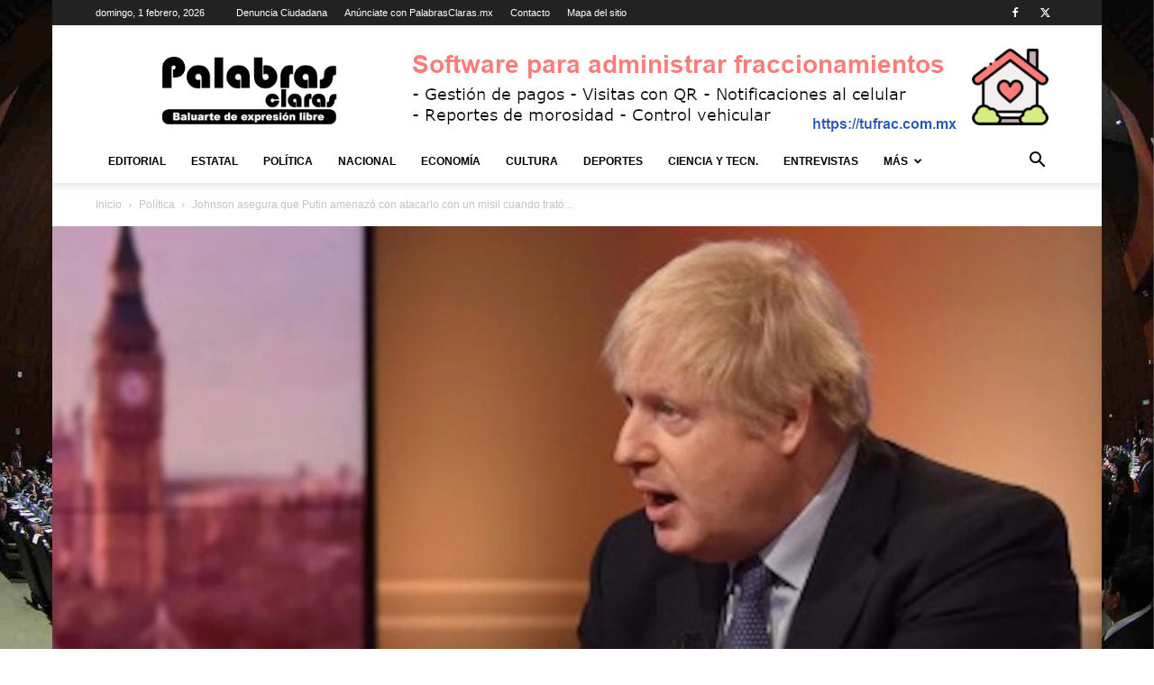

--- FILE ---
content_type: text/html; charset=UTF-8
request_url: https://palabrasclaras.mx/politica/johnson-asegura-que-putin-amenazo-con-atacarlo-con-un-misil-cuando-trato-de-disuadirlo-de-invadir-ucrania/
body_size: 26998
content:
<!doctype html >
<!--[if IE 8]>    <html class="ie8" lang="en"> <![endif]-->
<!--[if IE 9]>    <html class="ie9" lang="en"> <![endif]-->
<!--[if gt IE 8]><!--> <html lang="es"> <!--<![endif]-->
<head>
    <title>Johnson asegura que Putin amenazó con atacarlo con un misil cuando trató de disuadirlo de invadir Ucrania | PalabrasClaras.mx</title>
    <meta charset="UTF-8" />
    <meta name="viewport" content="width=device-width, initial-scale=1.0">
    <link rel="pingback" href="https://palabrasclaras.mx/xmlrpc.php" />
    <meta name='robots' content='index, follow, max-image-preview:large, max-snippet:-1, max-video-preview:-1' />
<link rel="icon" type="image/png" href="https://palabrasclaras.mx/wp-content/uploads/2016/11/favicon-32x32-1.png">
	<!-- This site is optimized with the Yoast SEO plugin v23.8 - https://yoast.com/wordpress/plugins/seo/ -->
	<link rel="canonical" href="https://palabrasclaras.mx/politica/johnson-asegura-que-putin-amenazo-con-atacarlo-con-un-misil-cuando-trato-de-disuadirlo-de-invadir-ucrania/" />
	<meta property="og:locale" content="es_MX" />
	<meta property="og:type" content="article" />
	<meta property="og:title" content="Johnson asegura que Putin amenazó con atacarlo con un misil cuando trató de disuadirlo de invadir Ucrania | PalabrasClaras.mx" />
	<meta property="og:description" content="El ex primer ministro británico Boris Johnson reveló que el presidente de Rusia, Vladimir Putin, lo amenazó con atacarlo con un misil durante una llamada telefónica que mantuvieron antes de la invasión rusa a Ucrania en 2022. Según el antiguo líder conservador británico, Putin le dijo que no quería lastimarlo, pero que el ataque con [&hellip;]" />
	<meta property="og:url" content="https://palabrasclaras.mx/politica/johnson-asegura-que-putin-amenazo-con-atacarlo-con-un-misil-cuando-trato-de-disuadirlo-de-invadir-ucrania/" />
	<meta property="og:site_name" content="PalabrasClaras.mx" />
	<meta property="article:publisher" content="https://www.facebook.com/PalabrasClarasM/?ref=bookmarks" />
	<meta property="article:published_time" content="2023-01-30T14:52:57+00:00" />
	<meta property="article:modified_time" content="2023-01-30T14:53:33+00:00" />
	<meta property="og:image" content="https://palabrasclaras.mx/wp-content/uploads/2019/12/Boris-Johnson.jpg" />
	<meta property="og:image:width" content="694" />
	<meta property="og:image:height" content="463" />
	<meta property="og:image:type" content="image/jpeg" />
	<meta name="author" content="Agencias Noticias" />
	<meta name="twitter:card" content="summary_large_image" />
	<meta name="twitter:creator" content="@PalabrasClarasM" />
	<meta name="twitter:site" content="@PalabrasClarasM" />
	<meta name="twitter:label1" content="Escrito por" />
	<meta name="twitter:data1" content="Agencias Noticias" />
	<meta name="twitter:label2" content="Tiempo de lectura" />
	<meta name="twitter:data2" content="2 minutos" />
	<script type="application/ld+json" class="yoast-schema-graph">{"@context":"https://schema.org","@graph":[{"@type":"Article","@id":"https://palabrasclaras.mx/politica/johnson-asegura-que-putin-amenazo-con-atacarlo-con-un-misil-cuando-trato-de-disuadirlo-de-invadir-ucrania/#article","isPartOf":{"@id":"https://palabrasclaras.mx/politica/johnson-asegura-que-putin-amenazo-con-atacarlo-con-un-misil-cuando-trato-de-disuadirlo-de-invadir-ucrania/"},"author":{"name":"Agencias Noticias","@id":"https://palabrasclaras.mx/#/schema/person/f07308c5037c55b695dec0263d1fe2f8"},"headline":"Johnson asegura que Putin amenazó con atacarlo con un misil cuando trató de disuadirlo de invadir Ucrania","datePublished":"2023-01-30T14:52:57+00:00","dateModified":"2023-01-30T14:53:33+00:00","mainEntityOfPage":{"@id":"https://palabrasclaras.mx/politica/johnson-asegura-que-putin-amenazo-con-atacarlo-con-un-misil-cuando-trato-de-disuadirlo-de-invadir-ucrania/"},"wordCount":355,"publisher":{"@id":"https://palabrasclaras.mx/#organization"},"image":{"@id":"https://palabrasclaras.mx/politica/johnson-asegura-que-putin-amenazo-con-atacarlo-con-un-misil-cuando-trato-de-disuadirlo-de-invadir-ucrania/#primaryimage"},"thumbnailUrl":"https://palabrasclaras.mx/wp-content/uploads/2019/12/Boris-Johnson.jpg","keywords":["Amenaza","Boris Johnson","Gran Bretaña","misil","Rusia","Ucrania","Vladimir Putin"],"articleSection":["Política"],"inLanguage":"es"},{"@type":"WebPage","@id":"https://palabrasclaras.mx/politica/johnson-asegura-que-putin-amenazo-con-atacarlo-con-un-misil-cuando-trato-de-disuadirlo-de-invadir-ucrania/","url":"https://palabrasclaras.mx/politica/johnson-asegura-que-putin-amenazo-con-atacarlo-con-un-misil-cuando-trato-de-disuadirlo-de-invadir-ucrania/","name":"Johnson asegura que Putin amenazó con atacarlo con un misil cuando trató de disuadirlo de invadir Ucrania | PalabrasClaras.mx","isPartOf":{"@id":"https://palabrasclaras.mx/#website"},"primaryImageOfPage":{"@id":"https://palabrasclaras.mx/politica/johnson-asegura-que-putin-amenazo-con-atacarlo-con-un-misil-cuando-trato-de-disuadirlo-de-invadir-ucrania/#primaryimage"},"image":{"@id":"https://palabrasclaras.mx/politica/johnson-asegura-que-putin-amenazo-con-atacarlo-con-un-misil-cuando-trato-de-disuadirlo-de-invadir-ucrania/#primaryimage"},"thumbnailUrl":"https://palabrasclaras.mx/wp-content/uploads/2019/12/Boris-Johnson.jpg","datePublished":"2023-01-30T14:52:57+00:00","dateModified":"2023-01-30T14:53:33+00:00","breadcrumb":{"@id":"https://palabrasclaras.mx/politica/johnson-asegura-que-putin-amenazo-con-atacarlo-con-un-misil-cuando-trato-de-disuadirlo-de-invadir-ucrania/#breadcrumb"},"inLanguage":"es","potentialAction":[{"@type":"ReadAction","target":["https://palabrasclaras.mx/politica/johnson-asegura-que-putin-amenazo-con-atacarlo-con-un-misil-cuando-trato-de-disuadirlo-de-invadir-ucrania/"]}]},{"@type":"ImageObject","inLanguage":"es","@id":"https://palabrasclaras.mx/politica/johnson-asegura-que-putin-amenazo-con-atacarlo-con-un-misil-cuando-trato-de-disuadirlo-de-invadir-ucrania/#primaryimage","url":"https://palabrasclaras.mx/wp-content/uploads/2019/12/Boris-Johnson.jpg","contentUrl":"https://palabrasclaras.mx/wp-content/uploads/2019/12/Boris-Johnson.jpg","width":694,"height":463},{"@type":"BreadcrumbList","@id":"https://palabrasclaras.mx/politica/johnson-asegura-que-putin-amenazo-con-atacarlo-con-un-misil-cuando-trato-de-disuadirlo-de-invadir-ucrania/#breadcrumb","itemListElement":[{"@type":"ListItem","position":1,"name":"Inicio","item":"https://palabrasclaras.mx/"},{"@type":"ListItem","position":2,"name":"Johnson asegura que Putin amenazó con atacarlo con un misil cuando trató de disuadirlo de invadir Ucrania"}]},{"@type":"WebSite","@id":"https://palabrasclaras.mx/#website","url":"https://palabrasclaras.mx/","name":"PalabrasClaras.mx","description":"Baluarte de expresión libre","publisher":{"@id":"https://palabrasclaras.mx/#organization"},"potentialAction":[{"@type":"SearchAction","target":{"@type":"EntryPoint","urlTemplate":"https://palabrasclaras.mx/?s={search_term_string}"},"query-input":{"@type":"PropertyValueSpecification","valueRequired":true,"valueName":"search_term_string"}}],"inLanguage":"es"},{"@type":"Organization","@id":"https://palabrasclaras.mx/#organization","name":"PalabrasClaras.mx","url":"https://palabrasclaras.mx/","logo":{"@type":"ImageObject","inLanguage":"es","@id":"https://palabrasclaras.mx/#/schema/logo/image/","url":"https://palabrasclaras.mx/wp-content/uploads/2016/12/Palabras-Claras-Logo-280.png","contentUrl":"https://palabrasclaras.mx/wp-content/uploads/2016/12/Palabras-Claras-Logo-280.png","width":280,"height":123,"caption":"PalabrasClaras.mx"},"image":{"@id":"https://palabrasclaras.mx/#/schema/logo/image/"},"sameAs":["https://www.facebook.com/PalabrasClarasM/?ref=bookmarks","https://x.com/PalabrasClarasM"]},{"@type":"Person","@id":"https://palabrasclaras.mx/#/schema/person/f07308c5037c55b695dec0263d1fe2f8","name":"Agencias Noticias","image":{"@type":"ImageObject","inLanguage":"es","@id":"https://palabrasclaras.mx/#/schema/person/image/","url":"https://secure.gravatar.com/avatar/a37f6c79b300181f2f204c83b34a1675?s=96&d=mm&r=g","contentUrl":"https://secure.gravatar.com/avatar/a37f6c79b300181f2f204c83b34a1675?s=96&d=mm&r=g","caption":"Agencias Noticias"},"url":"https://palabrasclaras.mx/author/agencias/"}]}</script>
	<!-- / Yoast SEO plugin. -->


<link rel="alternate" type="application/rss+xml" title="PalabrasClaras.mx &raquo; Feed" href="https://palabrasclaras.mx/feed/" />
<link rel="alternate" type="application/rss+xml" title="PalabrasClaras.mx &raquo; RSS de los comentarios" href="https://palabrasclaras.mx/comments/feed/" />
<link rel="alternate" type="application/rss+xml" title="PalabrasClaras.mx &raquo; Johnson asegura que Putin amenazó con atacarlo con un misil cuando trató de disuadirlo de invadir Ucrania RSS de los comentarios" href="https://palabrasclaras.mx/politica/johnson-asegura-que-putin-amenazo-con-atacarlo-con-un-misil-cuando-trato-de-disuadirlo-de-invadir-ucrania/feed/" />
<script type="text/javascript">
/* <![CDATA[ */
window._wpemojiSettings = {"baseUrl":"https:\/\/s.w.org\/images\/core\/emoji\/15.0.3\/72x72\/","ext":".png","svgUrl":"https:\/\/s.w.org\/images\/core\/emoji\/15.0.3\/svg\/","svgExt":".svg","source":{"concatemoji":"https:\/\/palabrasclaras.mx\/wp-includes\/js\/wp-emoji-release.min.js?ver=6.6.2"}};
/*! This file is auto-generated */
!function(i,n){var o,s,e;function c(e){try{var t={supportTests:e,timestamp:(new Date).valueOf()};sessionStorage.setItem(o,JSON.stringify(t))}catch(e){}}function p(e,t,n){e.clearRect(0,0,e.canvas.width,e.canvas.height),e.fillText(t,0,0);var t=new Uint32Array(e.getImageData(0,0,e.canvas.width,e.canvas.height).data),r=(e.clearRect(0,0,e.canvas.width,e.canvas.height),e.fillText(n,0,0),new Uint32Array(e.getImageData(0,0,e.canvas.width,e.canvas.height).data));return t.every(function(e,t){return e===r[t]})}function u(e,t,n){switch(t){case"flag":return n(e,"\ud83c\udff3\ufe0f\u200d\u26a7\ufe0f","\ud83c\udff3\ufe0f\u200b\u26a7\ufe0f")?!1:!n(e,"\ud83c\uddfa\ud83c\uddf3","\ud83c\uddfa\u200b\ud83c\uddf3")&&!n(e,"\ud83c\udff4\udb40\udc67\udb40\udc62\udb40\udc65\udb40\udc6e\udb40\udc67\udb40\udc7f","\ud83c\udff4\u200b\udb40\udc67\u200b\udb40\udc62\u200b\udb40\udc65\u200b\udb40\udc6e\u200b\udb40\udc67\u200b\udb40\udc7f");case"emoji":return!n(e,"\ud83d\udc26\u200d\u2b1b","\ud83d\udc26\u200b\u2b1b")}return!1}function f(e,t,n){var r="undefined"!=typeof WorkerGlobalScope&&self instanceof WorkerGlobalScope?new OffscreenCanvas(300,150):i.createElement("canvas"),a=r.getContext("2d",{willReadFrequently:!0}),o=(a.textBaseline="top",a.font="600 32px Arial",{});return e.forEach(function(e){o[e]=t(a,e,n)}),o}function t(e){var t=i.createElement("script");t.src=e,t.defer=!0,i.head.appendChild(t)}"undefined"!=typeof Promise&&(o="wpEmojiSettingsSupports",s=["flag","emoji"],n.supports={everything:!0,everythingExceptFlag:!0},e=new Promise(function(e){i.addEventListener("DOMContentLoaded",e,{once:!0})}),new Promise(function(t){var n=function(){try{var e=JSON.parse(sessionStorage.getItem(o));if("object"==typeof e&&"number"==typeof e.timestamp&&(new Date).valueOf()<e.timestamp+604800&&"object"==typeof e.supportTests)return e.supportTests}catch(e){}return null}();if(!n){if("undefined"!=typeof Worker&&"undefined"!=typeof OffscreenCanvas&&"undefined"!=typeof URL&&URL.createObjectURL&&"undefined"!=typeof Blob)try{var e="postMessage("+f.toString()+"("+[JSON.stringify(s),u.toString(),p.toString()].join(",")+"));",r=new Blob([e],{type:"text/javascript"}),a=new Worker(URL.createObjectURL(r),{name:"wpTestEmojiSupports"});return void(a.onmessage=function(e){c(n=e.data),a.terminate(),t(n)})}catch(e){}c(n=f(s,u,p))}t(n)}).then(function(e){for(var t in e)n.supports[t]=e[t],n.supports.everything=n.supports.everything&&n.supports[t],"flag"!==t&&(n.supports.everythingExceptFlag=n.supports.everythingExceptFlag&&n.supports[t]);n.supports.everythingExceptFlag=n.supports.everythingExceptFlag&&!n.supports.flag,n.DOMReady=!1,n.readyCallback=function(){n.DOMReady=!0}}).then(function(){return e}).then(function(){var e;n.supports.everything||(n.readyCallback(),(e=n.source||{}).concatemoji?t(e.concatemoji):e.wpemoji&&e.twemoji&&(t(e.twemoji),t(e.wpemoji)))}))}((window,document),window._wpemojiSettings);
/* ]]> */
</script>
<style id='wp-emoji-styles-inline-css' type='text/css'>

	img.wp-smiley, img.emoji {
		display: inline !important;
		border: none !important;
		box-shadow: none !important;
		height: 1em !important;
		width: 1em !important;
		margin: 0 0.07em !important;
		vertical-align: -0.1em !important;
		background: none !important;
		padding: 0 !important;
	}
</style>
<link rel='stylesheet' id='wp-block-library-css' href='https://palabrasclaras.mx/wp-includes/css/dist/block-library/style.min.css?ver=6.6.2' type='text/css' media='all' />
<style id='pdfemb-pdf-embedder-viewer-style-inline-css' type='text/css'>
.wp-block-pdfemb-pdf-embedder-viewer{max-width:none}

</style>
<style id='classic-theme-styles-inline-css' type='text/css'>
/*! This file is auto-generated */
.wp-block-button__link{color:#fff;background-color:#32373c;border-radius:9999px;box-shadow:none;text-decoration:none;padding:calc(.667em + 2px) calc(1.333em + 2px);font-size:1.125em}.wp-block-file__button{background:#32373c;color:#fff;text-decoration:none}
</style>
<style id='global-styles-inline-css' type='text/css'>
:root{--wp--preset--aspect-ratio--square: 1;--wp--preset--aspect-ratio--4-3: 4/3;--wp--preset--aspect-ratio--3-4: 3/4;--wp--preset--aspect-ratio--3-2: 3/2;--wp--preset--aspect-ratio--2-3: 2/3;--wp--preset--aspect-ratio--16-9: 16/9;--wp--preset--aspect-ratio--9-16: 9/16;--wp--preset--color--black: #000000;--wp--preset--color--cyan-bluish-gray: #abb8c3;--wp--preset--color--white: #ffffff;--wp--preset--color--pale-pink: #f78da7;--wp--preset--color--vivid-red: #cf2e2e;--wp--preset--color--luminous-vivid-orange: #ff6900;--wp--preset--color--luminous-vivid-amber: #fcb900;--wp--preset--color--light-green-cyan: #7bdcb5;--wp--preset--color--vivid-green-cyan: #00d084;--wp--preset--color--pale-cyan-blue: #8ed1fc;--wp--preset--color--vivid-cyan-blue: #0693e3;--wp--preset--color--vivid-purple: #9b51e0;--wp--preset--gradient--vivid-cyan-blue-to-vivid-purple: linear-gradient(135deg,rgba(6,147,227,1) 0%,rgb(155,81,224) 100%);--wp--preset--gradient--light-green-cyan-to-vivid-green-cyan: linear-gradient(135deg,rgb(122,220,180) 0%,rgb(0,208,130) 100%);--wp--preset--gradient--luminous-vivid-amber-to-luminous-vivid-orange: linear-gradient(135deg,rgba(252,185,0,1) 0%,rgba(255,105,0,1) 100%);--wp--preset--gradient--luminous-vivid-orange-to-vivid-red: linear-gradient(135deg,rgba(255,105,0,1) 0%,rgb(207,46,46) 100%);--wp--preset--gradient--very-light-gray-to-cyan-bluish-gray: linear-gradient(135deg,rgb(238,238,238) 0%,rgb(169,184,195) 100%);--wp--preset--gradient--cool-to-warm-spectrum: linear-gradient(135deg,rgb(74,234,220) 0%,rgb(151,120,209) 20%,rgb(207,42,186) 40%,rgb(238,44,130) 60%,rgb(251,105,98) 80%,rgb(254,248,76) 100%);--wp--preset--gradient--blush-light-purple: linear-gradient(135deg,rgb(255,206,236) 0%,rgb(152,150,240) 100%);--wp--preset--gradient--blush-bordeaux: linear-gradient(135deg,rgb(254,205,165) 0%,rgb(254,45,45) 50%,rgb(107,0,62) 100%);--wp--preset--gradient--luminous-dusk: linear-gradient(135deg,rgb(255,203,112) 0%,rgb(199,81,192) 50%,rgb(65,88,208) 100%);--wp--preset--gradient--pale-ocean: linear-gradient(135deg,rgb(255,245,203) 0%,rgb(182,227,212) 50%,rgb(51,167,181) 100%);--wp--preset--gradient--electric-grass: linear-gradient(135deg,rgb(202,248,128) 0%,rgb(113,206,126) 100%);--wp--preset--gradient--midnight: linear-gradient(135deg,rgb(2,3,129) 0%,rgb(40,116,252) 100%);--wp--preset--font-size--small: 11px;--wp--preset--font-size--medium: 20px;--wp--preset--font-size--large: 32px;--wp--preset--font-size--x-large: 42px;--wp--preset--font-size--regular: 15px;--wp--preset--font-size--larger: 50px;--wp--preset--spacing--20: 0.44rem;--wp--preset--spacing--30: 0.67rem;--wp--preset--spacing--40: 1rem;--wp--preset--spacing--50: 1.5rem;--wp--preset--spacing--60: 2.25rem;--wp--preset--spacing--70: 3.38rem;--wp--preset--spacing--80: 5.06rem;--wp--preset--shadow--natural: 6px 6px 9px rgba(0, 0, 0, 0.2);--wp--preset--shadow--deep: 12px 12px 50px rgba(0, 0, 0, 0.4);--wp--preset--shadow--sharp: 6px 6px 0px rgba(0, 0, 0, 0.2);--wp--preset--shadow--outlined: 6px 6px 0px -3px rgba(255, 255, 255, 1), 6px 6px rgba(0, 0, 0, 1);--wp--preset--shadow--crisp: 6px 6px 0px rgba(0, 0, 0, 1);}:where(.is-layout-flex){gap: 0.5em;}:where(.is-layout-grid){gap: 0.5em;}body .is-layout-flex{display: flex;}.is-layout-flex{flex-wrap: wrap;align-items: center;}.is-layout-flex > :is(*, div){margin: 0;}body .is-layout-grid{display: grid;}.is-layout-grid > :is(*, div){margin: 0;}:where(.wp-block-columns.is-layout-flex){gap: 2em;}:where(.wp-block-columns.is-layout-grid){gap: 2em;}:where(.wp-block-post-template.is-layout-flex){gap: 1.25em;}:where(.wp-block-post-template.is-layout-grid){gap: 1.25em;}.has-black-color{color: var(--wp--preset--color--black) !important;}.has-cyan-bluish-gray-color{color: var(--wp--preset--color--cyan-bluish-gray) !important;}.has-white-color{color: var(--wp--preset--color--white) !important;}.has-pale-pink-color{color: var(--wp--preset--color--pale-pink) !important;}.has-vivid-red-color{color: var(--wp--preset--color--vivid-red) !important;}.has-luminous-vivid-orange-color{color: var(--wp--preset--color--luminous-vivid-orange) !important;}.has-luminous-vivid-amber-color{color: var(--wp--preset--color--luminous-vivid-amber) !important;}.has-light-green-cyan-color{color: var(--wp--preset--color--light-green-cyan) !important;}.has-vivid-green-cyan-color{color: var(--wp--preset--color--vivid-green-cyan) !important;}.has-pale-cyan-blue-color{color: var(--wp--preset--color--pale-cyan-blue) !important;}.has-vivid-cyan-blue-color{color: var(--wp--preset--color--vivid-cyan-blue) !important;}.has-vivid-purple-color{color: var(--wp--preset--color--vivid-purple) !important;}.has-black-background-color{background-color: var(--wp--preset--color--black) !important;}.has-cyan-bluish-gray-background-color{background-color: var(--wp--preset--color--cyan-bluish-gray) !important;}.has-white-background-color{background-color: var(--wp--preset--color--white) !important;}.has-pale-pink-background-color{background-color: var(--wp--preset--color--pale-pink) !important;}.has-vivid-red-background-color{background-color: var(--wp--preset--color--vivid-red) !important;}.has-luminous-vivid-orange-background-color{background-color: var(--wp--preset--color--luminous-vivid-orange) !important;}.has-luminous-vivid-amber-background-color{background-color: var(--wp--preset--color--luminous-vivid-amber) !important;}.has-light-green-cyan-background-color{background-color: var(--wp--preset--color--light-green-cyan) !important;}.has-vivid-green-cyan-background-color{background-color: var(--wp--preset--color--vivid-green-cyan) !important;}.has-pale-cyan-blue-background-color{background-color: var(--wp--preset--color--pale-cyan-blue) !important;}.has-vivid-cyan-blue-background-color{background-color: var(--wp--preset--color--vivid-cyan-blue) !important;}.has-vivid-purple-background-color{background-color: var(--wp--preset--color--vivid-purple) !important;}.has-black-border-color{border-color: var(--wp--preset--color--black) !important;}.has-cyan-bluish-gray-border-color{border-color: var(--wp--preset--color--cyan-bluish-gray) !important;}.has-white-border-color{border-color: var(--wp--preset--color--white) !important;}.has-pale-pink-border-color{border-color: var(--wp--preset--color--pale-pink) !important;}.has-vivid-red-border-color{border-color: var(--wp--preset--color--vivid-red) !important;}.has-luminous-vivid-orange-border-color{border-color: var(--wp--preset--color--luminous-vivid-orange) !important;}.has-luminous-vivid-amber-border-color{border-color: var(--wp--preset--color--luminous-vivid-amber) !important;}.has-light-green-cyan-border-color{border-color: var(--wp--preset--color--light-green-cyan) !important;}.has-vivid-green-cyan-border-color{border-color: var(--wp--preset--color--vivid-green-cyan) !important;}.has-pale-cyan-blue-border-color{border-color: var(--wp--preset--color--pale-cyan-blue) !important;}.has-vivid-cyan-blue-border-color{border-color: var(--wp--preset--color--vivid-cyan-blue) !important;}.has-vivid-purple-border-color{border-color: var(--wp--preset--color--vivid-purple) !important;}.has-vivid-cyan-blue-to-vivid-purple-gradient-background{background: var(--wp--preset--gradient--vivid-cyan-blue-to-vivid-purple) !important;}.has-light-green-cyan-to-vivid-green-cyan-gradient-background{background: var(--wp--preset--gradient--light-green-cyan-to-vivid-green-cyan) !important;}.has-luminous-vivid-amber-to-luminous-vivid-orange-gradient-background{background: var(--wp--preset--gradient--luminous-vivid-amber-to-luminous-vivid-orange) !important;}.has-luminous-vivid-orange-to-vivid-red-gradient-background{background: var(--wp--preset--gradient--luminous-vivid-orange-to-vivid-red) !important;}.has-very-light-gray-to-cyan-bluish-gray-gradient-background{background: var(--wp--preset--gradient--very-light-gray-to-cyan-bluish-gray) !important;}.has-cool-to-warm-spectrum-gradient-background{background: var(--wp--preset--gradient--cool-to-warm-spectrum) !important;}.has-blush-light-purple-gradient-background{background: var(--wp--preset--gradient--blush-light-purple) !important;}.has-blush-bordeaux-gradient-background{background: var(--wp--preset--gradient--blush-bordeaux) !important;}.has-luminous-dusk-gradient-background{background: var(--wp--preset--gradient--luminous-dusk) !important;}.has-pale-ocean-gradient-background{background: var(--wp--preset--gradient--pale-ocean) !important;}.has-electric-grass-gradient-background{background: var(--wp--preset--gradient--electric-grass) !important;}.has-midnight-gradient-background{background: var(--wp--preset--gradient--midnight) !important;}.has-small-font-size{font-size: var(--wp--preset--font-size--small) !important;}.has-medium-font-size{font-size: var(--wp--preset--font-size--medium) !important;}.has-large-font-size{font-size: var(--wp--preset--font-size--large) !important;}.has-x-large-font-size{font-size: var(--wp--preset--font-size--x-large) !important;}
:where(.wp-block-post-template.is-layout-flex){gap: 1.25em;}:where(.wp-block-post-template.is-layout-grid){gap: 1.25em;}
:where(.wp-block-columns.is-layout-flex){gap: 2em;}:where(.wp-block-columns.is-layout-grid){gap: 2em;}
:root :where(.wp-block-pullquote){font-size: 1.5em;line-height: 1.6;}
</style>
<link rel='stylesheet' id='td-plugin-multi-purpose-css' href='https://palabrasclaras.mx/wp-content/plugins/td-composer/td-multi-purpose/style.css?ver=def8edc4e13d95bdf49953a9dce2f608' type='text/css' media='all' />
<link rel='stylesheet' id='tds-front-css' href='https://palabrasclaras.mx/wp-content/plugins/td-subscription/assets/css/tds-front.css?ver=1.6.2' type='text/css' media='all' />
<link rel='stylesheet' id='td-theme-css' href='https://palabrasclaras.mx/wp-content/themes/Newspaper/style.css?ver=12.6.8' type='text/css' media='all' />
<style id='td-theme-inline-css' type='text/css'>@media (max-width:767px){.td-header-desktop-wrap{display:none}}@media (min-width:767px){.td-header-mobile-wrap{display:none}}</style>
<link rel='stylesheet' id='td-legacy-framework-front-style-css' href='https://palabrasclaras.mx/wp-content/plugins/td-composer/legacy/Newspaper/assets/css/td_legacy_main.css?ver=def8edc4e13d95bdf49953a9dce2f608' type='text/css' media='all' />
<link rel='stylesheet' id='td-standard-pack-framework-front-style-css' href='https://palabrasclaras.mx/wp-content/plugins/td-standard-pack/Newspaper/assets/css/td_standard_pack_main.css?ver=1b3d5bf2c64738aa07b4643e31257da9' type='text/css' media='all' />
<link rel='stylesheet' id='tdb_style_cloud_templates_front-css' href='https://palabrasclaras.mx/wp-content/plugins/td-cloud-library/assets/css/tdb_main.css?ver=b33652f2535d2f3812f59e306e26300d' type='text/css' media='all' />
<script type="text/javascript" src="https://palabrasclaras.mx/wp-includes/js/jquery/jquery.min.js?ver=3.7.1" id="jquery-core-js"></script>
<script type="text/javascript" src="https://palabrasclaras.mx/wp-includes/js/jquery/jquery-migrate.min.js?ver=3.4.1" id="jquery-migrate-js"></script>
<link rel="https://api.w.org/" href="https://palabrasclaras.mx/wp-json/" /><link rel="alternate" title="JSON" type="application/json" href="https://palabrasclaras.mx/wp-json/wp/v2/posts/325546" /><link rel="EditURI" type="application/rsd+xml" title="RSD" href="https://palabrasclaras.mx/xmlrpc.php?rsd" />
<meta name="generator" content="WordPress 6.6.2" />
<link rel='shortlink' href='https://palabrasclaras.mx/?p=325546' />
<link rel="alternate" title="oEmbed (JSON)" type="application/json+oembed" href="https://palabrasclaras.mx/wp-json/oembed/1.0/embed?url=https%3A%2F%2Fpalabrasclaras.mx%2Fpolitica%2Fjohnson-asegura-que-putin-amenazo-con-atacarlo-con-un-misil-cuando-trato-de-disuadirlo-de-invadir-ucrania%2F" />
<link rel="alternate" title="oEmbed (XML)" type="text/xml+oembed" href="https://palabrasclaras.mx/wp-json/oembed/1.0/embed?url=https%3A%2F%2Fpalabrasclaras.mx%2Fpolitica%2Fjohnson-asegura-que-putin-amenazo-con-atacarlo-con-un-misil-cuando-trato-de-disuadirlo-de-invadir-ucrania%2F&#038;format=xml" />

<!-- This site is using AdRotate v5.13.5 to display their advertisements - https://ajdg.solutions/ -->
<!-- AdRotate CSS -->
<style type="text/css" media="screen">
	.g { margin:0px; padding:0px; overflow:hidden; line-height:1; zoom:1; }
	.g img { height:auto; }
	.g-col { position:relative; float:left; }
	.g-col:first-child { margin-left: 0; }
	.g-col:last-child { margin-right: 0; }
	.g-1 { margin:0px 0px 0px 0px;width:100%; max-width:720px; height:100%; max-height:95px; }
	.g-2 { margin:0px 0px 0px 0px;width:100%; max-width:728px; height:100%; max-height:90px; }
	.g-3 { margin:0px;  width:100%; max-width:850px; height:100%; max-height:300px; }
	.g-4 { margin:0px;  width:100%; max-width:325px; height:100%; max-height:500px; }
	.g-5 { margin:0px;  width:100%; max-width:750px; height:100%; max-height:100px; }
	.g-6 { margin:0px 0px 0px 0px;width:100%; max-width:1068px; height:100%; max-height:130px; }
	.g-7 { min-width:0px; max-width:1050px; }
	.b-7 { margin:0px 0px 0px 0px; }
	.g-8 { margin:0px 0px 0px 0px;width:100%; max-width:725px; height:100%; max-height:90px; }
	.g-9 { margin:0px 0px 0px 0px;width:100%; max-width:725px; height:100%; max-height:90px; }
	.g-10 { margin:0px;  width:100%; max-width:725px; height:100%; max-height:300px; }
	.g-11 { margin:0px;  width:100%; max-width:325px; height:100%; max-height:250px; }
	.g-16 { margin:0px;  width:100%; max-width:790px; height:100%; max-height:100px; }
	.g-17 { margin:0px;  width:100%; max-width:300px; height:100%; max-height:500px; }
	@media only screen and (max-width: 480px) {
		.g-col, .g-dyn, .g-single { width:100%; margin-left:0; margin-right:0; }
	}
</style>
<!-- /AdRotate CSS -->

    <script>
        window.tdb_global_vars = {"wpRestUrl":"https:\/\/palabrasclaras.mx\/wp-json\/","permalinkStructure":"\/%category%\/%postname%\/"};
        window.tdb_p_autoload_vars = {"isAjax":false,"isAdminBarShowing":false,"autoloadStatus":"off","origPostEditUrl":null};
    </script>
    
    <style id="tdb-global-colors">:root{--wm-black:#000000;--wm-white:#FFFFFF;--wm-primary:#ff5f45;--wm-primary-dark:#ea3c1f;--wm-primary-bright:#ffb3a6;--wm-light-grey:#f2f2f2;--wm-med-grey:#e9e9e9;--wm-excerpt-grey:#9A9A9A}</style>

    
	            <style id="tdb-global-fonts">
                
:root{--kanit:Kanit;--sans-serif:Hanken Grotesk;}
            </style>
                  <meta name="onesignal" content="wordpress-plugin"/>
            <script>

      window.OneSignal = window.OneSignal || [];

      OneSignal.push( function() {
        OneSignal.SERVICE_WORKER_UPDATER_PATH = "OneSignalSDKUpdaterWorker.js.php";
                      OneSignal.SERVICE_WORKER_PATH = "OneSignalSDKWorker.js.php";
                      OneSignal.SERVICE_WORKER_PARAM = { scope: "/" };
        OneSignal.setDefaultNotificationUrl("https://palabrasclaras.mx");
        var oneSignal_options = {};
        window._oneSignalInitOptions = oneSignal_options;

        oneSignal_options['wordpress'] = true;
oneSignal_options['appId'] = '4e0bac25-0a35-4e96-80dd-e831b0229dd0';
oneSignal_options['allowLocalhostAsSecureOrigin'] = true;
oneSignal_options['welcomeNotification'] = { };
oneSignal_options['welcomeNotification']['title'] = "";
oneSignal_options['welcomeNotification']['message'] = "gracias por suscribirse";
oneSignal_options['path'] = "https://palabrasclaras.mx/wp-content/plugins/onesignal-free-web-push-notifications/sdk_files/";
oneSignal_options['safari_web_id'] = "web.onesignal.auto.412ff56c-6955-417a-b410-cc97b21af240";
oneSignal_options['persistNotification'] = true;
oneSignal_options['promptOptions'] = { };
oneSignal_options['promptOptions']['actionMessage'] = "desplegar notificaciones?";
oneSignal_options['promptOptions']['acceptButtonText'] = "continuar";
oneSignal_options['promptOptions']['cancelButtonText'] = "No gracias";
oneSignal_options['promptOptions']['siteName'] = "https://palabrasclaras.mx";
oneSignal_options['promptOptions']['autoAcceptTitle'] = "permitir click";
oneSignal_options['notifyButton'] = { };
oneSignal_options['notifyButton']['enable'] = true;
oneSignal_options['notifyButton']['position'] = 'bottom-right';
oneSignal_options['notifyButton']['theme'] = 'default';
oneSignal_options['notifyButton']['size'] = 'large';
oneSignal_options['notifyButton']['showCredit'] = true;
oneSignal_options['notifyButton']['text'] = {};
oneSignal_options['notifyButton']['text']['tip.state.unsubscribed'] = 'Suscribirse a las notificaciones';
oneSignal_options['notifyButton']['text']['tip.state.subscribed'] = 'Estas suscrito';
oneSignal_options['notifyButton']['text']['tip.state.blocked'] = 'Has bloqueado a las notificaciones';
oneSignal_options['notifyButton']['text']['message.action.subscribed'] = 'Gracias!';
oneSignal_options['notifyButton']['text']['message.action.resubscribed'] = 'Estas suscrito';
oneSignal_options['notifyButton']['text']['message.action.unsubscribed'] = 'no recibirás notificaciones';
oneSignal_options['notifyButton']['text']['dialog.main.title'] = 'Administrar';
oneSignal_options['notifyButton']['text']['dialog.main.button.subscribe'] = 'SUSCRIBIRSE';
oneSignal_options['notifyButton']['text']['dialog.main.button.unsubscribe'] = 'DESUSCRIBIESE';
oneSignal_options['notifyButton']['text']['dialog.blocked.title'] = 'Bloquear notificaciones';
oneSignal_options['notifyButton']['text']['dialog.blocked.message'] = 'Siga las instrucciones';
                OneSignal.init(window._oneSignalInitOptions);
                OneSignal.showSlidedownPrompt();      });

      function documentInitOneSignal() {
        var oneSignal_elements = document.getElementsByClassName("OneSignal-prompt");

        var oneSignalLinkClickHandler = function(event) { OneSignal.push(['registerForPushNotifications']); event.preventDefault(); };        for(var i = 0; i < oneSignal_elements.length; i++)
          oneSignal_elements[i].addEventListener('click', oneSignalLinkClickHandler, false);
      }

      if (document.readyState === 'complete') {
           documentInitOneSignal();
      }
      else {
           window.addEventListener("load", function(event){
               documentInitOneSignal();
          });
      }
    </script>

<!-- JS generated by theme -->

<script type="text/javascript" id="td-generated-header-js">
    
    

	    var tdBlocksArray = []; //here we store all the items for the current page

	    // td_block class - each ajax block uses a object of this class for requests
	    function tdBlock() {
		    this.id = '';
		    this.block_type = 1; //block type id (1-234 etc)
		    this.atts = '';
		    this.td_column_number = '';
		    this.td_current_page = 1; //
		    this.post_count = 0; //from wp
		    this.found_posts = 0; //from wp
		    this.max_num_pages = 0; //from wp
		    this.td_filter_value = ''; //current live filter value
		    this.is_ajax_running = false;
		    this.td_user_action = ''; // load more or infinite loader (used by the animation)
		    this.header_color = '';
		    this.ajax_pagination_infinite_stop = ''; //show load more at page x
	    }

        // td_js_generator - mini detector
        ( function () {
            var htmlTag = document.getElementsByTagName("html")[0];

	        if ( navigator.userAgent.indexOf("MSIE 10.0") > -1 ) {
                htmlTag.className += ' ie10';
            }

            if ( !!navigator.userAgent.match(/Trident.*rv\:11\./) ) {
                htmlTag.className += ' ie11';
            }

	        if ( navigator.userAgent.indexOf("Edge") > -1 ) {
                htmlTag.className += ' ieEdge';
            }

            if ( /(iPad|iPhone|iPod)/g.test(navigator.userAgent) ) {
                htmlTag.className += ' td-md-is-ios';
            }

            var user_agent = navigator.userAgent.toLowerCase();
            if ( user_agent.indexOf("android") > -1 ) {
                htmlTag.className += ' td-md-is-android';
            }

            if ( -1 !== navigator.userAgent.indexOf('Mac OS X')  ) {
                htmlTag.className += ' td-md-is-os-x';
            }

            if ( /chrom(e|ium)/.test(navigator.userAgent.toLowerCase()) ) {
               htmlTag.className += ' td-md-is-chrome';
            }

            if ( -1 !== navigator.userAgent.indexOf('Firefox') ) {
                htmlTag.className += ' td-md-is-firefox';
            }

            if ( -1 !== navigator.userAgent.indexOf('Safari') && -1 === navigator.userAgent.indexOf('Chrome') ) {
                htmlTag.className += ' td-md-is-safari';
            }

            if( -1 !== navigator.userAgent.indexOf('IEMobile') ){
                htmlTag.className += ' td-md-is-iemobile';
            }

        })();

        var tdLocalCache = {};

        ( function () {
            "use strict";

            tdLocalCache = {
                data: {},
                remove: function (resource_id) {
                    delete tdLocalCache.data[resource_id];
                },
                exist: function (resource_id) {
                    return tdLocalCache.data.hasOwnProperty(resource_id) && tdLocalCache.data[resource_id] !== null;
                },
                get: function (resource_id) {
                    return tdLocalCache.data[resource_id];
                },
                set: function (resource_id, cachedData) {
                    tdLocalCache.remove(resource_id);
                    tdLocalCache.data[resource_id] = cachedData;
                }
            };
        })();

    
    
var td_viewport_interval_list=[{"limitBottom":767,"sidebarWidth":228},{"limitBottom":1018,"sidebarWidth":300},{"limitBottom":1140,"sidebarWidth":324}];
var tds_general_modal_image="yes";
var tds_show_more_info="Show more info";
var tds_show_less_info="Show less info";
var tdc_is_installed="yes";
var td_ajax_url="https:\/\/palabrasclaras.mx\/wp-admin\/admin-ajax.php?td_theme_name=Newspaper&v=12.6.8";
var td_get_template_directory_uri="https:\/\/palabrasclaras.mx\/wp-content\/plugins\/td-composer\/legacy\/common";
var tds_snap_menu="snap";
var tds_logo_on_sticky="show_header_logo";
var tds_header_style="";
var td_please_wait="Espero por favor...";
var td_email_user_pass_incorrect="Usuario o contrase\u00f1a incorrecta";
var td_email_user_incorrect="Correo o usuario incorrecto";
var td_email_incorrect="\u00a1Correo incorrecto!";
var td_user_incorrect="Username incorrect!";
var td_email_user_empty="Email or username empty!";
var td_pass_empty="Pass empty!";
var td_pass_pattern_incorrect="Invalid Pass Pattern!";
var td_retype_pass_incorrect="Retyped Pass incorrect!";
var tds_more_articles_on_post_enable="";
var tds_more_articles_on_post_time_to_wait="";
var tds_more_articles_on_post_pages_distance_from_top=0;
var tds_captcha="";
var tds_theme_color_site_wide="#6d99af";
var tds_smart_sidebar="enabled";
var tdThemeName="Newspaper";
var tdThemeNameWl="Newspaper";
var td_magnific_popup_translation_tPrev="Previo";
var td_magnific_popup_translation_tNext="Siguiente";
var td_magnific_popup_translation_tCounter="%curr% of %total%";
var td_magnific_popup_translation_ajax_tError="El contenido de %url% no puede se cargado";
var td_magnific_popup_translation_image_tError="La imagen #%curr% no pudo se cargada";
var tdBlockNonce="9e4b10a6d1";
var tdMobileMenu="enabled";
var tdMobileSearch="enabled";
var tdsDateFormat="l, j  F, Y";
var tdDateNamesI18n={"month_names":["enero","febrero","marzo","abril","mayo","junio","julio","agosto","septiembre","octubre","noviembre","diciembre"],"month_names_short":["Ene","Feb","Mar","Abr","May","Jun","Jul","Ago","Sep","Oct","Nov","Dic"],"day_names":["domingo","lunes","martes","mi\u00e9rcoles","jueves","viernes","s\u00e1bado"],"day_names_short":["dom","lun","mar","mi\u00e9","jue","vie","s\u00e1b"]};
var td_reset_pass_empty="Please enter a new password before proceeding.";
var td_reset_pass_confirm_empty="Please confirm the new password before proceeding.";
var td_reset_pass_not_matching="Please make sure that the passwords match.";
var tdb_modal_confirm="Save";
var tdb_modal_cancel="Cancel";
var tdb_modal_confirm_alt="Yes";
var tdb_modal_cancel_alt="No";
var td_deploy_mode="deploy";
var td_ad_background_click_link="";
var td_ad_background_click_target="";
</script>


<!-- Header style compiled by theme -->

<style>ul.sf-menu>.menu-item>a{font-size:12px}:root{--td_theme_color:#6d99af;--td_slider_text:rgba(109,153,175,0.7);--td_header_color:#222222;--td_mobile_gradient_one_mob:rgba(196,43,178,0.65);--td_mobile_gradient_two_mob:rgba(112,112,112,0.59);--td_mobile_background_size:auto 100%}.td-header-style-12 .td-header-menu-wrap-full,.td-header-style-12 .td-affix,.td-grid-style-1.td-hover-1 .td-big-grid-post:hover .td-post-category,.td-grid-style-5.td-hover-1 .td-big-grid-post:hover .td-post-category,.td_category_template_3 .td-current-sub-category,.td_category_template_8 .td-category-header .td-category a.td-current-sub-category,.td_category_template_4 .td-category-siblings .td-category a:hover,.td_block_big_grid_9.td-grid-style-1 .td-post-category,.td_block_big_grid_9.td-grid-style-5 .td-post-category,.td-grid-style-6.td-hover-1 .td-module-thumb:after,.tdm-menu-active-style5 .td-header-menu-wrap .sf-menu>.current-menu-item>a,.tdm-menu-active-style5 .td-header-menu-wrap .sf-menu>.current-menu-ancestor>a,.tdm-menu-active-style5 .td-header-menu-wrap .sf-menu>.current-category-ancestor>a,.tdm-menu-active-style5 .td-header-menu-wrap .sf-menu>li>a:hover,.tdm-menu-active-style5 .td-header-menu-wrap .sf-menu>.sfHover>a{background-color:#6d99af}.td_mega_menu_sub_cats .cur-sub-cat,.td-mega-span h3 a:hover,.td_mod_mega_menu:hover .entry-title a,.header-search-wrap .result-msg a:hover,.td-header-top-menu .td-drop-down-search .td_module_wrap:hover .entry-title a,.td-header-top-menu .td-icon-search:hover,.td-header-wrap .result-msg a:hover,.top-header-menu li a:hover,.top-header-menu .current-menu-item>a,.top-header-menu .current-menu-ancestor>a,.top-header-menu .current-category-ancestor>a,.td-social-icon-wrap>a:hover,.td-header-sp-top-widget .td-social-icon-wrap a:hover,.td_mod_related_posts:hover h3>a,.td-post-template-11 .td-related-title .td-related-left:hover,.td-post-template-11 .td-related-title .td-related-right:hover,.td-post-template-11 .td-related-title .td-cur-simple-item,.td-post-template-11 .td_block_related_posts .td-next-prev-wrap a:hover,.td-category-header .td-pulldown-category-filter-link:hover,.td-category-siblings .td-subcat-dropdown a:hover,.td-category-siblings .td-subcat-dropdown a.td-current-sub-category,.footer-text-wrap .footer-email-wrap a,.footer-social-wrap a:hover,.td_module_17 .td-read-more a:hover,.td_module_18 .td-read-more a:hover,.td_module_19 .td-post-author-name a:hover,.td-pulldown-syle-2 .td-subcat-dropdown:hover .td-subcat-more span,.td-pulldown-syle-2 .td-subcat-dropdown:hover .td-subcat-more i,.td-pulldown-syle-3 .td-subcat-dropdown:hover .td-subcat-more span,.td-pulldown-syle-3 .td-subcat-dropdown:hover .td-subcat-more i,.tdm-menu-active-style3 .tdm-header.td-header-wrap .sf-menu>.current-category-ancestor>a,.tdm-menu-active-style3 .tdm-header.td-header-wrap .sf-menu>.current-menu-ancestor>a,.tdm-menu-active-style3 .tdm-header.td-header-wrap .sf-menu>.current-menu-item>a,.tdm-menu-active-style3 .tdm-header.td-header-wrap .sf-menu>.sfHover>a,.tdm-menu-active-style3 .tdm-header.td-header-wrap .sf-menu>li>a:hover{color:#6d99af}.td-mega-menu-page .wpb_content_element ul li a:hover,.td-theme-wrap .td-aj-search-results .td_module_wrap:hover .entry-title a,.td-theme-wrap .header-search-wrap .result-msg a:hover{color:#6d99af!important}.td_category_template_8 .td-category-header .td-category a.td-current-sub-category,.td_category_template_4 .td-category-siblings .td-category a:hover,.tdm-menu-active-style4 .tdm-header .sf-menu>.current-menu-item>a,.tdm-menu-active-style4 .tdm-header .sf-menu>.current-menu-ancestor>a,.tdm-menu-active-style4 .tdm-header .sf-menu>.current-category-ancestor>a,.tdm-menu-active-style4 .tdm-header .sf-menu>li>a:hover,.tdm-menu-active-style4 .tdm-header .sf-menu>.sfHover>a{border-color:#6d99af}ul.sf-menu>.td-menu-item>a,.td-theme-wrap .td-header-menu-social{font-size:12px}ul.sf-menu>.menu-item>a{font-size:12px}:root{--td_theme_color:#6d99af;--td_slider_text:rgba(109,153,175,0.7);--td_header_color:#222222;--td_mobile_gradient_one_mob:rgba(196,43,178,0.65);--td_mobile_gradient_two_mob:rgba(112,112,112,0.59);--td_mobile_background_size:auto 100%}.td-header-style-12 .td-header-menu-wrap-full,.td-header-style-12 .td-affix,.td-grid-style-1.td-hover-1 .td-big-grid-post:hover .td-post-category,.td-grid-style-5.td-hover-1 .td-big-grid-post:hover .td-post-category,.td_category_template_3 .td-current-sub-category,.td_category_template_8 .td-category-header .td-category a.td-current-sub-category,.td_category_template_4 .td-category-siblings .td-category a:hover,.td_block_big_grid_9.td-grid-style-1 .td-post-category,.td_block_big_grid_9.td-grid-style-5 .td-post-category,.td-grid-style-6.td-hover-1 .td-module-thumb:after,.tdm-menu-active-style5 .td-header-menu-wrap .sf-menu>.current-menu-item>a,.tdm-menu-active-style5 .td-header-menu-wrap .sf-menu>.current-menu-ancestor>a,.tdm-menu-active-style5 .td-header-menu-wrap .sf-menu>.current-category-ancestor>a,.tdm-menu-active-style5 .td-header-menu-wrap .sf-menu>li>a:hover,.tdm-menu-active-style5 .td-header-menu-wrap .sf-menu>.sfHover>a{background-color:#6d99af}.td_mega_menu_sub_cats .cur-sub-cat,.td-mega-span h3 a:hover,.td_mod_mega_menu:hover .entry-title a,.header-search-wrap .result-msg a:hover,.td-header-top-menu .td-drop-down-search .td_module_wrap:hover .entry-title a,.td-header-top-menu .td-icon-search:hover,.td-header-wrap .result-msg a:hover,.top-header-menu li a:hover,.top-header-menu .current-menu-item>a,.top-header-menu .current-menu-ancestor>a,.top-header-menu .current-category-ancestor>a,.td-social-icon-wrap>a:hover,.td-header-sp-top-widget .td-social-icon-wrap a:hover,.td_mod_related_posts:hover h3>a,.td-post-template-11 .td-related-title .td-related-left:hover,.td-post-template-11 .td-related-title .td-related-right:hover,.td-post-template-11 .td-related-title .td-cur-simple-item,.td-post-template-11 .td_block_related_posts .td-next-prev-wrap a:hover,.td-category-header .td-pulldown-category-filter-link:hover,.td-category-siblings .td-subcat-dropdown a:hover,.td-category-siblings .td-subcat-dropdown a.td-current-sub-category,.footer-text-wrap .footer-email-wrap a,.footer-social-wrap a:hover,.td_module_17 .td-read-more a:hover,.td_module_18 .td-read-more a:hover,.td_module_19 .td-post-author-name a:hover,.td-pulldown-syle-2 .td-subcat-dropdown:hover .td-subcat-more span,.td-pulldown-syle-2 .td-subcat-dropdown:hover .td-subcat-more i,.td-pulldown-syle-3 .td-subcat-dropdown:hover .td-subcat-more span,.td-pulldown-syle-3 .td-subcat-dropdown:hover .td-subcat-more i,.tdm-menu-active-style3 .tdm-header.td-header-wrap .sf-menu>.current-category-ancestor>a,.tdm-menu-active-style3 .tdm-header.td-header-wrap .sf-menu>.current-menu-ancestor>a,.tdm-menu-active-style3 .tdm-header.td-header-wrap .sf-menu>.current-menu-item>a,.tdm-menu-active-style3 .tdm-header.td-header-wrap .sf-menu>.sfHover>a,.tdm-menu-active-style3 .tdm-header.td-header-wrap .sf-menu>li>a:hover{color:#6d99af}.td-mega-menu-page .wpb_content_element ul li a:hover,.td-theme-wrap .td-aj-search-results .td_module_wrap:hover .entry-title a,.td-theme-wrap .header-search-wrap .result-msg a:hover{color:#6d99af!important}.td_category_template_8 .td-category-header .td-category a.td-current-sub-category,.td_category_template_4 .td-category-siblings .td-category a:hover,.tdm-menu-active-style4 .tdm-header .sf-menu>.current-menu-item>a,.tdm-menu-active-style4 .tdm-header .sf-menu>.current-menu-ancestor>a,.tdm-menu-active-style4 .tdm-header .sf-menu>.current-category-ancestor>a,.tdm-menu-active-style4 .tdm-header .sf-menu>li>a:hover,.tdm-menu-active-style4 .tdm-header .sf-menu>.sfHover>a{border-color:#6d99af}ul.sf-menu>.td-menu-item>a,.td-theme-wrap .td-header-menu-social{font-size:12px}</style>

<!-- Global site tag (gtag.js) - Google Analytics -->
<script async src="https://www.googletagmanager.com/gtag/js?id=UA-72579015-1"></script>
<script>
  window.dataLayer = window.dataLayer || [];
  function gtag(){dataLayer.push(arguments);}
  gtag('js', new Date());

  gtag('config', 'UA-72579015-1');
</script>



<script type="application/ld+json">
    {
        "@context": "https://schema.org",
        "@type": "BreadcrumbList",
        "itemListElement": [
            {
                "@type": "ListItem",
                "position": 1,
                "item": {
                    "@type": "WebSite",
                    "@id": "https://palabrasclaras.mx/",
                    "name": "Inicio"
                }
            },
            {
                "@type": "ListItem",
                "position": 2,
                    "item": {
                    "@type": "WebPage",
                    "@id": "https://palabrasclaras.mx/category/politica/",
                    "name": "Política"
                }
            }
            ,{
                "@type": "ListItem",
                "position": 3,
                    "item": {
                    "@type": "WebPage",
                    "@id": "https://palabrasclaras.mx/politica/johnson-asegura-que-putin-amenazo-con-atacarlo-con-un-misil-cuando-trato-de-disuadirlo-de-invadir-ucrania/",
                    "name": "Johnson asegura que Putin amenazó con atacarlo con un misil cuando trató..."                                
                }
            }    
        ]
    }
</script>
<link rel="icon" href="https://palabrasclaras.mx/wp-content/uploads/2022/03/cropped-01-32x32.jpg" sizes="32x32" />
<link rel="icon" href="https://palabrasclaras.mx/wp-content/uploads/2022/03/cropped-01-192x192.jpg" sizes="192x192" />
<link rel="apple-touch-icon" href="https://palabrasclaras.mx/wp-content/uploads/2022/03/cropped-01-180x180.jpg" />
<meta name="msapplication-TileImage" content="https://palabrasclaras.mx/wp-content/uploads/2022/03/cropped-01-270x270.jpg" />

<!-- Button style compiled by theme -->

<style>.tdm-btn-style1{background-color:#6d99af}.tdm-btn-style2:before{border-color:#6d99af}.tdm-btn-style2{color:#6d99af}.tdm-btn-style3{-webkit-box-shadow:0 2px 16px #6d99af;-moz-box-shadow:0 2px 16px #6d99af;box-shadow:0 2px 16px #6d99af}.tdm-btn-style3:hover{-webkit-box-shadow:0 4px 26px #6d99af;-moz-box-shadow:0 4px 26px #6d99af;box-shadow:0 4px 26px #6d99af}</style>

	<style id="tdw-css-placeholder"></style></head>

<body class="post-template-default single single-post postid-325546 single-format-standard td-standard-pack none johnson-asegura-que-putin-amenazo-con-atacarlo-con-un-misil-cuando-trato-de-disuadirlo-de-invadir-ucrania global-block-template-14 single_template_3  tdc-footer-template td-boxed-layout" itemscope="itemscope" itemtype="https://schema.org/WebPage">

<div class="td-scroll-up" data-style="style1"><i class="td-icon-menu-up"></i></div>
    <div class="td-menu-background" style="visibility:hidden"></div>
<div id="td-mobile-nav" style="visibility:hidden">
    <div class="td-mobile-container">
        <!-- mobile menu top section -->
        <div class="td-menu-socials-wrap">
            <!-- socials -->
            <div class="td-menu-socials">
                
        <span class="td-social-icon-wrap">
            <a target="_blank" href="https://www.facebook.com/PalabrasClarasM/" title="Facebook">
                <i class="td-icon-font td-icon-facebook"></i>
                <span style="display: none">Facebook</span>
            </a>
        </span>
        <span class="td-social-icon-wrap">
            <a target="_blank" href="https://twitter.com/PalabrasClarasM" title="Twitter">
                <i class="td-icon-font td-icon-twitter"></i>
                <span style="display: none">Twitter</span>
            </a>
        </span>            </div>
            <!-- close button -->
            <div class="td-mobile-close">
                <span><i class="td-icon-close-mobile"></i></span>
            </div>
        </div>

        <!-- login section -->
        
        <!-- menu section -->
        <div class="td-mobile-content">
            <div class="menu-principal-container"><ul id="menu-principal" class="td-mobile-main-menu"><li id="menu-item-5864" class="menu-item menu-item-type-taxonomy menu-item-object-category menu-item-first menu-item-5864"><a href="https://palabrasclaras.mx/category/editorial/">Editorial</a></li>
<li id="menu-item-9" class="menu-item menu-item-type-taxonomy menu-item-object-category menu-item-9"><a href="https://palabrasclaras.mx/category/estatal/">Estatal</a></li>
<li id="menu-item-11" class="menu-item menu-item-type-taxonomy menu-item-object-category current-post-ancestor current-menu-parent current-post-parent menu-item-11"><a href="https://palabrasclaras.mx/category/politica/">Política</a></li>
<li id="menu-item-10" class="menu-item menu-item-type-taxonomy menu-item-object-category menu-item-10"><a href="https://palabrasclaras.mx/category/nacional/">Nacional</a></li>
<li id="menu-item-8" class="menu-item menu-item-type-taxonomy menu-item-object-category menu-item-8"><a href="https://palabrasclaras.mx/category/economia/">Economía</a></li>
<li id="menu-item-6" class="menu-item menu-item-type-taxonomy menu-item-object-category menu-item-6"><a href="https://palabrasclaras.mx/category/cultura/">Cultura</a></li>
<li id="menu-item-7" class="menu-item menu-item-type-taxonomy menu-item-object-category menu-item-7"><a href="https://palabrasclaras.mx/category/deportes/">Deportes</a></li>
<li id="menu-item-12" class="menu-item menu-item-type-taxonomy menu-item-object-category menu-item-12"><a href="https://palabrasclaras.mx/category/tecnologia/">Ciencia y Tecn.</a></li>
<li id="menu-item-17396" class="menu-item menu-item-type-taxonomy menu-item-object-category menu-item-17396"><a href="https://palabrasclaras.mx/category/entrevistas/">Entrevistas</a></li>
<li id="menu-item-175786" class="menu-item menu-item-type-custom menu-item-object-custom menu-item-has-children menu-item-175786"><a href="#">Más<i class="td-icon-menu-right td-element-after"></i></a>
<ul class="sub-menu">
	<li id="menu-item-175788" class="menu-item menu-item-type-taxonomy menu-item-object-category menu-item-175788"><a href="https://palabrasclaras.mx/category/el-muro-de-las-mentaciones/">El muro de las mentaciones</a></li>
	<li id="menu-item-175789" class="menu-item menu-item-type-taxonomy menu-item-object-category menu-item-175789"><a href="https://palabrasclaras.mx/category/lo-que-hay/">Lo que hay</a></li>
</ul>
</li>
</ul></div>        </div>
    </div>

    <!-- register/login section -->
    </div><div class="td-search-background" style="visibility:hidden"></div>
<div class="td-search-wrap-mob" style="visibility:hidden">
	<div class="td-drop-down-search">
		<form method="get" class="td-search-form" action="https://palabrasclaras.mx/">
			<!-- close button -->
			<div class="td-search-close">
				<span><i class="td-icon-close-mobile"></i></span>
			</div>
			<div role="search" class="td-search-input">
				<span>Buscar</span>
				<input id="td-header-search-mob" type="text" value="" name="s" autocomplete="off" />
			</div>
		</form>
		<div id="td-aj-search-mob" class="td-ajax-search-flex"></div>
	</div>
</div>

    <div id="td-outer-wrap" class="td-theme-wrap">
    
        
            <div class="tdc-header-wrap ">

            <!--
Header style 1
-->


<div class="td-header-wrap td-header-style-1 ">
    
    <div class="td-header-top-menu-full td-container-wrap ">
        <div class="td-container td-header-row td-header-top-menu">
            
    <div class="top-bar-style-1">
        
<div class="td-header-sp-top-menu">


	        <div class="td_data_time">
            <div style="visibility:hidden;">

                sábado, 31  enero, 2026
            </div>
        </div>
    <div class="menu-top-container"><ul id="menu-td-demo-top-menu" class="top-header-menu"><li id="menu-item-43710" class="menu-item menu-item-type-post_type menu-item-object-page menu-item-first td-menu-item td-normal-menu menu-item-43710"><a href="https://palabrasclaras.mx/denuncia-ciudadana/">Denuncia Ciudadana</a></li>
<li id="menu-item-43716" class="menu-item menu-item-type-post_type menu-item-object-page td-menu-item td-normal-menu menu-item-43716"><a href="https://palabrasclaras.mx/publica-con-palabrasclaras-mx/">Anúnciate con PalabrasClaras.mx</a></li>
<li id="menu-item-43101" class="menu-item menu-item-type-post_type menu-item-object-page td-menu-item td-normal-menu menu-item-43101"><a href="https://palabrasclaras.mx/contacto/">Contacto</a></li>
<li id="menu-item-171988" class="menu-item menu-item-type-post_type menu-item-object-page td-menu-item td-normal-menu menu-item-171988"><a href="https://palabrasclaras.mx/mapa-del-sitio/">Mapa del sitio</a></li>
</ul></div></div>
        <div class="td-header-sp-top-widget">
    
    
        
        <span class="td-social-icon-wrap">
            <a target="_blank" href="https://www.facebook.com/PalabrasClarasM/" title="Facebook">
                <i class="td-icon-font td-icon-facebook"></i>
                <span style="display: none">Facebook</span>
            </a>
        </span>
        <span class="td-social-icon-wrap">
            <a target="_blank" href="https://twitter.com/PalabrasClarasM" title="Twitter">
                <i class="td-icon-font td-icon-twitter"></i>
                <span style="display: none">Twitter</span>
            </a>
        </span>    </div>

    </div>

<!-- LOGIN MODAL -->

                <div id="login-form" class="white-popup-block mfp-hide mfp-with-anim td-login-modal-wrap">
                    <div class="td-login-wrap">
                        <a href="#" aria-label="Back" class="td-back-button"><i class="td-icon-modal-back"></i></a>
                        <div id="td-login-div" class="td-login-form-div td-display-block">
                            <div class="td-login-panel-title">Ingresar</div>
                            <div class="td-login-panel-descr">¡Bienvenido! Ingrese a su cuenta</div>
                            <div class="td_display_err"></div>
                            <form id="loginForm" action="#" method="post">
                                <div class="td-login-inputs"><input class="td-login-input" autocomplete="username" type="text" name="login_email" id="login_email" value="" required><label for="login_email">su usuario</label></div>
                                <div class="td-login-inputs"><input class="td-login-input" autocomplete="current-password" type="password" name="login_pass" id="login_pass" value="" required><label for="login_pass">su contraseña</label></div>
                                <input type="button"  name="login_button" id="login_button" class="wpb_button btn td-login-button" value="Ingresar">
                                
                            </form>

                            

                            <div class="td-login-info-text"><a href="#" id="forgot-pass-link">¿Olvidó su contraseña? Obtenga ayuda</a></div>
                            
                            
                            
                            <div class="td-login-info-text"><a class="privacy-policy-link" href="https://palabrasclaras.mx/aviso-de-privacidad/">Aviso de Privacidad</a></div>
                        </div>

                        

                         <div id="td-forgot-pass-div" class="td-login-form-div td-display-none">
                            <div class="td-login-panel-title">Recuperación de Contraseña</div>
                            <div class="td-login-panel-descr">Recupere su contraseña</div>
                            <div class="td_display_err"></div>
                            <form id="forgotpassForm" action="#" method="post">
                                <div class="td-login-inputs"><input class="td-login-input" type="text" name="forgot_email" id="forgot_email" value="" required><label for="forgot_email">su eMail</label></div>
                                <input type="button" name="forgot_button" id="forgot_button" class="wpb_button btn td-login-button" value="Envien mi Contraseña">
                            </form>
                            <div class="td-login-info-text">Una contraseña le será enviada</div>
                        </div>
                        
                        
                    </div>
                </div>
                        </div>
    </div>

    <div class="td-banner-wrap-full td-logo-wrap-full td-container-wrap ">
        <div class="td-container td-header-row td-header-header">
            <div class="td-header-sp-logo">
                        <a class="td-main-logo" href="https://palabrasclaras.mx/">
            <img class="td-retina-data" data-retina="https://palabrasclaras.mx/wp-content/uploads/2016/11/Palabras-Claras-Logo-530-300x131.png" src="https://palabrasclaras.mx/wp-content/uploads/2016/11/Palabras-Claras-Logo-297.png" alt="Palabras Claras Logo" title="Palabras Claras Logo"  width="" height=""/>
            <span class="td-visual-hidden">PalabrasClaras.mx</span>
        </a>
                </div>
                            <div class="td-header-sp-recs">
                    <div class="td-header-rec-wrap">
    <div class="td-a-rec td-a-rec-id-header  td-a-rec-no-translate tdi_1 td_block_template_14">
<style>.tdi_1.td-a-rec{text-align:center}.tdi_1.td-a-rec:not(.td-a-rec-no-translate){transform:translateZ(0)}.tdi_1 .td-element-style{z-index:-1}.tdi_1.td-a-rec-img{text-align:left}.tdi_1.td-a-rec-img img{margin:0 auto 0 0}@media (max-width:767px){.tdi_1.td-a-rec-img{text-align:center}}</style><div class="g g-16"><div class="g-dyn a-160 c-1"><a class="gofollow" data-track="MTYwLDE2LDEsNjA=" href="https://tufrac.com.mx/"><img src="https://palabrasclaras.mx/wp-content/uploads/2023/01/banner-palabras.jpg" /></a></div></div>


</div>
</div>                </div>
                    </div>
    </div>

    <div class="td-header-menu-wrap-full td-container-wrap ">
        
        <div class="td-header-menu-wrap td-header-gradient ">
            <div class="td-container td-header-row td-header-main-menu">
                <div id="td-header-menu" role="navigation">
        <div id="td-top-mobile-toggle"><a href="#" role="button" aria-label="Menu"><i class="td-icon-font td-icon-mobile"></i></a></div>
        <div class="td-main-menu-logo td-logo-in-header">
        		<a class="td-mobile-logo td-sticky-header" aria-label="Logo" href="https://palabrasclaras.mx/">
			<img class="td-retina-data" data-retina="https://palabrasclaras.mx/wp-content/uploads/2016/11/Palabras-Claras-Logo-530-blanco-300x131.png" src="https://palabrasclaras.mx/wp-content/uploads/2016/11/Palabras-Claras-Logo-297-Blanco.png" alt="Palabras Claras Logo" title="Palabras Claras Logo"  width="" height=""/>
		</a>
			<a class="td-header-logo td-sticky-header" aria-label="Logo" href="https://palabrasclaras.mx/">
			<img class="td-retina-data" data-retina="https://palabrasclaras.mx/wp-content/uploads/2016/11/Palabras-Claras-Logo-530-300x131.png" src="https://palabrasclaras.mx/wp-content/uploads/2016/11/Palabras-Claras-Logo-297.png" alt="Palabras Claras Logo" title="Palabras Claras Logo"  width="" height=""/>
		</a>
	    </div>
    <div class="menu-principal-container"><ul id="menu-principal-1" class="sf-menu"><li class="menu-item menu-item-type-taxonomy menu-item-object-category menu-item-first td-menu-item td-normal-menu menu-item-5864"><a href="https://palabrasclaras.mx/category/editorial/">Editorial</a></li>
<li class="menu-item menu-item-type-taxonomy menu-item-object-category td-menu-item td-normal-menu menu-item-9"><a href="https://palabrasclaras.mx/category/estatal/">Estatal</a></li>
<li class="menu-item menu-item-type-taxonomy menu-item-object-category current-post-ancestor current-menu-parent current-post-parent td-menu-item td-normal-menu menu-item-11"><a href="https://palabrasclaras.mx/category/politica/">Política</a></li>
<li class="menu-item menu-item-type-taxonomy menu-item-object-category td-menu-item td-normal-menu menu-item-10"><a href="https://palabrasclaras.mx/category/nacional/">Nacional</a></li>
<li class="menu-item menu-item-type-taxonomy menu-item-object-category td-menu-item td-normal-menu menu-item-8"><a href="https://palabrasclaras.mx/category/economia/">Economía</a></li>
<li class="menu-item menu-item-type-taxonomy menu-item-object-category td-menu-item td-normal-menu menu-item-6"><a href="https://palabrasclaras.mx/category/cultura/">Cultura</a></li>
<li class="menu-item menu-item-type-taxonomy menu-item-object-category td-menu-item td-normal-menu menu-item-7"><a href="https://palabrasclaras.mx/category/deportes/">Deportes</a></li>
<li class="menu-item menu-item-type-taxonomy menu-item-object-category td-menu-item td-normal-menu menu-item-12"><a href="https://palabrasclaras.mx/category/tecnologia/">Ciencia y Tecn.</a></li>
<li class="menu-item menu-item-type-taxonomy menu-item-object-category td-menu-item td-normal-menu menu-item-17396"><a href="https://palabrasclaras.mx/category/entrevistas/">Entrevistas</a></li>
<li class="menu-item menu-item-type-custom menu-item-object-custom menu-item-has-children td-menu-item td-normal-menu menu-item-175786"><a href="#">Más</a>
<ul class="sub-menu">
	<li class="menu-item menu-item-type-taxonomy menu-item-object-category td-menu-item td-normal-menu menu-item-175788"><a href="https://palabrasclaras.mx/category/el-muro-de-las-mentaciones/">El muro de las mentaciones</a></li>
	<li class="menu-item menu-item-type-taxonomy menu-item-object-category td-menu-item td-normal-menu menu-item-175789"><a href="https://palabrasclaras.mx/category/lo-que-hay/">Lo que hay</a></li>
</ul>
</li>
</ul></div></div>


    <div class="header-search-wrap">
        <div class="td-search-btns-wrap">
            <a id="td-header-search-button" href="#" role="button" aria-label="Search" class="dropdown-toggle " data-toggle="dropdown"><i class="td-icon-search"></i></a>
                            <a id="td-header-search-button-mob" href="#" role="button" aria-label="Search" class="dropdown-toggle " data-toggle="dropdown"><i class="td-icon-search"></i></a>
                    </div>

        <div class="td-drop-down-search" aria-labelledby="td-header-search-button">
            <form method="get" class="td-search-form" action="https://palabrasclaras.mx/">
                <div role="search" class="td-head-form-search-wrap">
                    <input id="td-header-search" type="text" value="" name="s" autocomplete="off" /><input class="wpb_button wpb_btn-inverse btn" type="submit" id="td-header-search-top" value="Buscar" />
                </div>
            </form>
            <div id="td-aj-search"></div>
        </div>
    </div>

            </div>
        </div>
    </div>

</div>
            </div>

            
<article id="post-325546" class="td-post-template-3 post-325546 post type-post status-publish format-standard has-post-thumbnail category-politica tag-amenaza tag-boris-johnson tag-gran-bretana tag-misil tag-rusia tag-ucrania tag-vladimir-putin td-container-wrap" itemscope itemtype="https://schema.org/Article">
    <div class="td-post-header td-container">
        <div class="td-crumb-container"><div class="entry-crumbs"><span><a title="" class="entry-crumb" href="https://palabrasclaras.mx/">Inicio</a></span> <i class="td-icon-right td-bread-sep"></i> <span><a title="Ver todas las publicaciones en Política" class="entry-crumb" href="https://palabrasclaras.mx/category/politica/">Política</a></span> <i class="td-icon-right td-bread-sep td-bred-no-url-last"></i> <span class="td-bred-no-url-last">Johnson asegura que Putin amenazó con atacarlo con un misil cuando trató...</span></div></div>
        <div class="td-post-header-holder td-image-gradient">
            <div class="td-post-featured-image"><a href="https://palabrasclaras.mx/wp-content/uploads/2019/12/Boris-Johnson.jpg" data-caption=""><img width="1068" height="713" class="entry-thumb td-modal-image" src="https://palabrasclaras.mx/wp-content/uploads/2019/12/Boris-Johnson-1068x713.jpg" srcset="https://palabrasclaras.mx/wp-content/uploads/2019/12/Boris-Johnson-1068x713.jpg 1068w, https://palabrasclaras.mx/wp-content/uploads/2019/12/Boris-Johnson-300x200.jpg 300w, https://palabrasclaras.mx/wp-content/uploads/2019/12/Boris-Johnson-1024x684.jpg 1024w, https://palabrasclaras.mx/wp-content/uploads/2019/12/Boris-Johnson-696x465.jpg 696w, https://palabrasclaras.mx/wp-content/uploads/2019/12/Boris-Johnson-629x420.jpg 629w, https://palabrasclaras.mx/wp-content/uploads/2019/12/Boris-Johnson.jpg 694w" sizes="(max-width: 1068px) 100vw, 1068px" alt="" title="Boris Johnson"/></a></div>
            <header class="td-post-title">
                <ul class="td-category"><li class="entry-category"><a  style="background-color:#000000; color:#fff; border-color:#000000;" href="https://palabrasclaras.mx/category/politica/">Política</a></li></ul>                <h1 class="entry-title">Johnson asegura que Putin amenazó con atacarlo con un misil cuando trató de disuadirlo de invadir Ucrania</h1>

                

                <div class="td-module-meta-info">
                    <div class="td-post-author-name"><div class="td-author-by">Por</div> <a href="https://palabrasclaras.mx/author/agencias/">Agencias Noticias</a><div class="td-author-line"> - </div> </div>                    <span class="td-post-date"><time class="entry-date updated td-module-date" datetime="2023-01-30T08:52:57-06:00" >30/01/2023</time></span>                                                        </div>

            </header>
        </div>
    </div>

    <div class="td-container">
        <div class="td-pb-row">
                                <div class="td-pb-span8 td-main-content" role="main">
                        <div class="td-ss-main-content">
                            
    <div class="td-post-sharing-top"><div id="td_social_sharing_article_top" class="td-post-sharing td-ps-bg td-ps-notext td-post-sharing-style1 ">
		<style>.td-post-sharing-classic{position:relative;height:20px}.td-post-sharing{margin-left:-3px;margin-right:-3px;font-family:var(--td_default_google_font_1,'Open Sans','Open Sans Regular',sans-serif);z-index:2;white-space:nowrap;opacity:0}.td-post-sharing.td-social-show-all{white-space:normal}.td-js-loaded .td-post-sharing{-webkit-transition:opacity 0.3s;transition:opacity 0.3s;opacity:1}.td-post-sharing-classic+.td-post-sharing{margin-top:15px}@media (max-width:767px){.td-post-sharing-classic+.td-post-sharing{margin-top:8px}}.td-post-sharing-top{margin-bottom:30px}@media (max-width:767px){.td-post-sharing-top{margin-bottom:20px}}.td-post-sharing-bottom{border-style:solid;border-color:#ededed;border-width:1px 0;padding:21px 0;margin-bottom:42px}.td-post-sharing-bottom .td-post-sharing{margin-bottom:-7px}.td-post-sharing-visible,.td-social-sharing-hidden{display:inline-block}.td-social-sharing-hidden ul{display:none}.td-social-show-all .td-pulldown-filter-list{display:inline-block}.td-social-network,.td-social-handler{position:relative;display:inline-block;margin:0 3px 7px;height:40px;min-width:40px;font-size:11px;text-align:center;vertical-align:middle}.td-ps-notext .td-social-network .td-social-but-icon,.td-ps-notext .td-social-handler .td-social-but-icon{border-top-right-radius:2px;border-bottom-right-radius:2px}.td-social-network{color:#000;overflow:hidden}.td-social-network .td-social-but-icon{border-top-left-radius:2px;border-bottom-left-radius:2px}.td-social-network .td-social-but-text{border-top-right-radius:2px;border-bottom-right-radius:2px}.td-social-network:hover{opacity:0.8!important}.td-social-handler{color:#444;border:1px solid #e9e9e9;border-radius:2px}.td-social-handler .td-social-but-text{font-weight:700}.td-social-handler .td-social-but-text:before{background-color:#000;opacity:0.08}.td-social-share-text{margin-right:18px}.td-social-share-text:before,.td-social-share-text:after{content:'';position:absolute;top:50%;-webkit-transform:translateY(-50%);transform:translateY(-50%);left:100%;width:0;height:0;border-style:solid}.td-social-share-text:before{border-width:9px 0 9px 11px;border-color:transparent transparent transparent #e9e9e9}.td-social-share-text:after{border-width:8px 0 8px 10px;border-color:transparent transparent transparent #fff}.td-social-but-text,.td-social-but-icon{display:inline-block;position:relative}.td-social-but-icon{padding-left:13px;padding-right:13px;line-height:40px;z-index:1}.td-social-but-icon i{position:relative;top:-1px;vertical-align:middle}.td-social-but-text{margin-left:-6px;padding-left:12px;padding-right:17px;line-height:40px}.td-social-but-text:before{content:'';position:absolute;top:12px;left:0;width:1px;height:16px;background-color:#fff;opacity:0.2;z-index:1}.td-social-handler i,.td-social-facebook i,.td-social-reddit i,.td-social-linkedin i,.td-social-tumblr i,.td-social-stumbleupon i,.td-social-vk i,.td-social-viber i,.td-social-flipboard i,.td-social-koo i{font-size:14px}.td-social-telegram i{font-size:16px}.td-social-mail i,.td-social-line i,.td-social-print i{font-size:15px}.td-social-handler .td-icon-share{top:-1px;left:-1px}.td-social-twitter .td-icon-twitter{font-size:14px}.td-social-pinterest .td-icon-pinterest{font-size:13px}.td-social-whatsapp .td-icon-whatsapp,.td-social-kakao .td-icon-kakao{font-size:18px}.td-social-kakao .td-icon-kakao:before{color:#3C1B1D}.td-social-reddit .td-social-but-icon{padding-right:12px}.td-social-reddit .td-icon-reddit{left:-1px}.td-social-telegram .td-social-but-icon{padding-right:12px}.td-social-telegram .td-icon-telegram{left:-1px}.td-social-stumbleupon .td-social-but-icon{padding-right:11px}.td-social-stumbleupon .td-icon-stumbleupon{left:-2px}.td-social-digg .td-social-but-icon{padding-right:11px}.td-social-digg .td-icon-digg{left:-2px;font-size:17px}.td-social-vk .td-social-but-icon{padding-right:11px}.td-social-vk .td-icon-vk{left:-2px}.td-social-naver .td-icon-naver{left:-1px;font-size:16px}.td-social-gettr .td-icon-gettr{font-size:25px}.td-ps-notext .td-social-gettr .td-icon-gettr{left:-5px}.td-social-copy_url{position:relative}.td-social-copy_url-check{position:absolute;top:50%;left:50%;transform:translate(-50%,-50%);color:#fff;opacity:0;pointer-events:none;transition:opacity .2s ease-in-out;z-index:11}.td-social-copy_url .td-icon-copy_url{left:-1px;font-size:17px}.td-social-copy_url-disabled{pointer-events:none}.td-social-copy_url-disabled .td-icon-copy_url{opacity:0}.td-social-copy_url-copied .td-social-copy_url-check{opacity:1}@keyframes social_copy_url_loader{0%{-webkit-transform:rotate(0);transform:rotate(0)}100%{-webkit-transform:rotate(360deg);transform:rotate(360deg)}}.td-social-expand-tabs i{top:-2px;left:-1px;font-size:16px}@media (min-width:767px){.td-social-line,.td-social-viber{display:none}}.td-ps-bg .td-social-network{color:#fff}.td-ps-bg .td-social-facebook .td-social-but-icon,.td-ps-bg .td-social-facebook .td-social-but-text{background-color:#516eab}.td-ps-bg .td-social-twitter .td-social-but-icon,.td-ps-bg .td-social-twitter .td-social-but-text{background-color:#29c5f6}.td-ps-bg .td-social-pinterest .td-social-but-icon,.td-ps-bg .td-social-pinterest .td-social-but-text{background-color:#ca212a}.td-ps-bg .td-social-whatsapp .td-social-but-icon,.td-ps-bg .td-social-whatsapp .td-social-but-text{background-color:#7bbf6a}.td-ps-bg .td-social-reddit .td-social-but-icon,.td-ps-bg .td-social-reddit .td-social-but-text{background-color:#f54200}.td-ps-bg .td-social-mail .td-social-but-icon,.td-ps-bg .td-social-digg .td-social-but-icon,.td-ps-bg .td-social-copy_url .td-social-but-icon,.td-ps-bg .td-social-mail .td-social-but-text,.td-ps-bg .td-social-digg .td-social-but-text,.td-ps-bg .td-social-copy_url .td-social-but-text{background-color:#000}.td-ps-bg .td-social-print .td-social-but-icon,.td-ps-bg .td-social-print .td-social-but-text{background-color:#333}.td-ps-bg .td-social-linkedin .td-social-but-icon,.td-ps-bg .td-social-linkedin .td-social-but-text{background-color:#0266a0}.td-ps-bg .td-social-tumblr .td-social-but-icon,.td-ps-bg .td-social-tumblr .td-social-but-text{background-color:#3e5a70}.td-ps-bg .td-social-telegram .td-social-but-icon,.td-ps-bg .td-social-telegram .td-social-but-text{background-color:#179cde}.td-ps-bg .td-social-stumbleupon .td-social-but-icon,.td-ps-bg .td-social-stumbleupon .td-social-but-text{background-color:#ee4813}.td-ps-bg .td-social-vk .td-social-but-icon,.td-ps-bg .td-social-vk .td-social-but-text{background-color:#4c75a3}.td-ps-bg .td-social-line .td-social-but-icon,.td-ps-bg .td-social-line .td-social-but-text{background-color:#00b900}.td-ps-bg .td-social-viber .td-social-but-icon,.td-ps-bg .td-social-viber .td-social-but-text{background-color:#5d54a4}.td-ps-bg .td-social-naver .td-social-but-icon,.td-ps-bg .td-social-naver .td-social-but-text{background-color:#3ec729}.td-ps-bg .td-social-flipboard .td-social-but-icon,.td-ps-bg .td-social-flipboard .td-social-but-text{background-color:#f42827}.td-ps-bg .td-social-kakao .td-social-but-icon,.td-ps-bg .td-social-kakao .td-social-but-text{background-color:#f9e000}.td-ps-bg .td-social-gettr .td-social-but-icon,.td-ps-bg .td-social-gettr .td-social-but-text{background-color:#fc223b}.td-ps-bg .td-social-koo .td-social-but-icon,.td-ps-bg .td-social-koo .td-social-but-text{background-color:#facd00}.td-ps-dark-bg .td-social-network{color:#fff}.td-ps-dark-bg .td-social-network .td-social-but-icon,.td-ps-dark-bg .td-social-network .td-social-but-text{background-color:#000}.td-ps-border .td-social-network .td-social-but-icon,.td-ps-border .td-social-network .td-social-but-text{line-height:38px;border-width:1px;border-style:solid}.td-ps-border .td-social-network .td-social-but-text{border-left-width:0}.td-ps-border .td-social-network .td-social-but-text:before{background-color:#000;opacity:0.08}.td-ps-border.td-ps-padding .td-social-network .td-social-but-icon{border-right-width:0}.td-ps-border.td-ps-padding .td-social-network.td-social-expand-tabs .td-social-but-icon{border-right-width:1px}.td-ps-border-grey .td-social-but-icon,.td-ps-border-grey .td-social-but-text{border-color:#e9e9e9}.td-ps-border-colored .td-social-facebook .td-social-but-icon,.td-ps-border-colored .td-social-facebook .td-social-but-text{border-color:#516eab}.td-ps-border-colored .td-social-twitter .td-social-but-icon,div.td-ps-border-colored .td-social-twitter .td-social-but-text{border-color:#29c5f6;color:#29c5f6}.td-ps-border-colored .td-social-pinterest .td-social-but-icon,.td-ps-border-colored .td-social-pinterest .td-social-but-text{border-color:#ca212a}.td-ps-border-colored .td-social-whatsapp .td-social-but-icon,.td-ps-border-colored .td-social-whatsapp .td-social-but-text{border-color:#7bbf6a}.td-ps-border-colored .td-social-reddit .td-social-but-icon,.td-ps-border-colored .td-social-reddit .td-social-but-text{border-color:#f54200}.td-ps-border-colored .td-social-mail .td-social-but-icon,.td-ps-border-colored .td-social-digg .td-social-but-icon,.td-ps-border-colored .td-social-copy_url .td-social-but-icon,.td-ps-border-colored .td-social-mail .td-social-but-text,.td-ps-border-colored .td-social-digg .td-social-but-text,.td-ps-border-colored .td-social-copy_url .td-social-but-text{border-color:#000}.td-ps-border-colored .td-social-print .td-social-but-icon,.td-ps-border-colored .td-social-print .td-social-but-text{border-color:#333}.td-ps-border-colored .td-social-linkedin .td-social-but-icon,.td-ps-border-colored .td-social-linkedin .td-social-but-text{border-color:#0266a0}.td-ps-border-colored .td-social-tumblr .td-social-but-icon,.td-ps-border-colored .td-social-tumblr .td-social-but-text{border-color:#3e5a70}.td-ps-border-colored .td-social-telegram .td-social-but-icon,.td-ps-border-colored .td-social-telegram .td-social-but-text{border-color:#179cde}.td-ps-border-colored .td-social-stumbleupon .td-social-but-icon,.td-ps-border-colored .td-social-stumbleupon .td-social-but-text{border-color:#ee4813}.td-ps-border-colored .td-social-vk .td-social-but-icon,.td-ps-border-colored .td-social-vk .td-social-but-text{border-color:#4c75a3}.td-ps-border-colored .td-social-line .td-social-but-icon,.td-ps-border-colored .td-social-line .td-social-but-text{border-color:#00b900}.td-ps-border-colored .td-social-viber .td-social-but-icon,.td-ps-border-colored .td-social-viber .td-social-but-text{border-color:#5d54a4}.td-ps-border-colored .td-social-naver .td-social-but-icon,.td-ps-border-colored .td-social-naver .td-social-but-text{border-color:#3ec729}.td-ps-border-colored .td-social-flipboard .td-social-but-icon,.td-ps-border-colored .td-social-flipboard .td-social-but-text{border-color:#f42827}.td-ps-border-colored .td-social-kakao .td-social-but-icon,.td-ps-border-colored .td-social-kakao .td-social-but-text{border-color:#f9e000}.td-ps-border-colored .td-social-gettr .td-social-but-icon,.td-ps-border-colored .td-social-gettr .td-social-but-text{border-color:#fc223b}.td-ps-border-colored .td-social-koo .td-social-but-icon,.td-ps-border-colored .td-social-koo .td-social-but-text{border-color:#facd00}.td-ps-icon-bg .td-social-but-icon{height:100%;border-color:transparent!important}.td-ps-icon-bg .td-social-network .td-social-but-icon{color:#fff}.td-ps-icon-bg .td-social-facebook .td-social-but-icon{background-color:#516eab}.td-ps-icon-bg .td-social-twitter .td-social-but-icon{background-color:#29c5f6}.td-ps-icon-bg .td-social-pinterest .td-social-but-icon{background-color:#ca212a}.td-ps-icon-bg .td-social-whatsapp .td-social-but-icon{background-color:#7bbf6a}.td-ps-icon-bg .td-social-reddit .td-social-but-icon{background-color:#f54200}.td-ps-icon-bg .td-social-mail .td-social-but-icon,.td-ps-icon-bg .td-social-digg .td-social-but-icon,.td-ps-icon-bg .td-social-copy_url .td-social-but-icon{background-color:#000}.td-ps-icon-bg .td-social-print .td-social-but-icon{background-color:#333}.td-ps-icon-bg .td-social-linkedin .td-social-but-icon{background-color:#0266a0}.td-ps-icon-bg .td-social-tumblr .td-social-but-icon{background-color:#3e5a70}.td-ps-icon-bg .td-social-telegram .td-social-but-icon{background-color:#179cde}.td-ps-icon-bg .td-social-stumbleupon .td-social-but-icon{background-color:#ee4813}.td-ps-icon-bg .td-social-vk .td-social-but-icon{background-color:#4c75a3}.td-ps-icon-bg .td-social-line .td-social-but-icon{background-color:#00b900}.td-ps-icon-bg .td-social-viber .td-social-but-icon{background-color:#5d54a4}.td-ps-icon-bg .td-social-naver .td-social-but-icon{background-color:#3ec729}.td-ps-icon-bg .td-social-flipboard .td-social-but-icon{background-color:#f42827}.td-ps-icon-bg .td-social-kakao .td-social-but-icon{background-color:#f9e000}.td-ps-icon-bg .td-social-gettr .td-social-but-icon{background-color:#fc223b}.td-ps-icon-bg .td-social-koo .td-social-but-icon{background-color:#facd00}.td-ps-icon-bg .td-social-but-text{margin-left:-3px}.td-ps-icon-bg .td-social-network .td-social-but-text:before{display:none}.td-ps-icon-arrow .td-social-network .td-social-but-icon:after{content:'';position:absolute;top:50%;-webkit-transform:translateY(-50%);transform:translateY(-50%);left:calc(100% + 1px);width:0;height:0;border-style:solid;border-width:9px 0 9px 11px;border-color:transparent transparent transparent #000}.td-ps-icon-arrow .td-social-network .td-social-but-text{padding-left:20px}.td-ps-icon-arrow .td-social-network .td-social-but-text:before{display:none}.td-ps-icon-arrow.td-ps-padding .td-social-network .td-social-but-icon:after{left:100%}.td-ps-icon-arrow .td-social-facebook .td-social-but-icon:after{border-left-color:#516eab}.td-ps-icon-arrow .td-social-twitter .td-social-but-icon:after{border-left-color:#29c5f6}.td-ps-icon-arrow .td-social-pinterest .td-social-but-icon:after{border-left-color:#ca212a}.td-ps-icon-arrow .td-social-whatsapp .td-social-but-icon:after{border-left-color:#7bbf6a}.td-ps-icon-arrow .td-social-reddit .td-social-but-icon:after{border-left-color:#f54200}.td-ps-icon-arrow .td-social-mail .td-social-but-icon:after,.td-ps-icon-arrow .td-social-digg .td-social-but-icon:after,.td-ps-icon-arrow .td-social-copy_url .td-social-but-icon:after{border-left-color:#000}.td-ps-icon-arrow .td-social-print .td-social-but-icon:after{border-left-color:#333}.td-ps-icon-arrow .td-social-linkedin .td-social-but-icon:after{border-left-color:#0266a0}.td-ps-icon-arrow .td-social-tumblr .td-social-but-icon:after{border-left-color:#3e5a70}.td-ps-icon-arrow .td-social-telegram .td-social-but-icon:after{border-left-color:#179cde}.td-ps-icon-arrow .td-social-stumbleupon .td-social-but-icon:after{border-left-color:#ee4813}.td-ps-icon-arrow .td-social-vk .td-social-but-icon:after{border-left-color:#4c75a3}.td-ps-icon-arrow .td-social-line .td-social-but-icon:after{border-left-color:#00b900}.td-ps-icon-arrow .td-social-viber .td-social-but-icon:after{border-left-color:#5d54a4}.td-ps-icon-arrow .td-social-naver .td-social-but-icon:after{border-left-color:#3ec729}.td-ps-icon-arrow .td-social-flipboard .td-social-but-icon:after{border-left-color:#f42827}.td-ps-icon-arrow .td-social-kakao .td-social-but-icon:after{border-left-color:#f9e000}.td-ps-icon-arrow .td-social-gettr .td-social-but-icon:after{border-left-color:#fc223b}.td-ps-icon-arrow .td-social-koo .td-social-but-icon:after{border-left-color:#facd00}.td-ps-icon-arrow .td-social-expand-tabs .td-social-but-icon:after{display:none}.td-ps-icon-color .td-social-facebook .td-social-but-icon{color:#516eab}.td-ps-icon-color .td-social-pinterest .td-social-but-icon{color:#ca212a}.td-ps-icon-color .td-social-whatsapp .td-social-but-icon{color:#7bbf6a}.td-ps-icon-color .td-social-reddit .td-social-but-icon{color:#f54200}.td-ps-icon-color .td-social-mail .td-social-but-icon,.td-ps-icon-color .td-social-digg .td-social-but-icon,.td-ps-icon-color .td-social-copy_url .td-social-but-icon,.td-ps-icon-color .td-social-copy_url-check,.td-ps-icon-color .td-social-twitter .td-social-but-icon{color:#000}.td-ps-icon-color .td-social-print .td-social-but-icon{color:#333}.td-ps-icon-color .td-social-linkedin .td-social-but-icon{color:#0266a0}.td-ps-icon-color .td-social-tumblr .td-social-but-icon{color:#3e5a70}.td-ps-icon-color .td-social-telegram .td-social-but-icon{color:#179cde}.td-ps-icon-color .td-social-stumbleupon .td-social-but-icon{color:#ee4813}.td-ps-icon-color .td-social-vk .td-social-but-icon{color:#4c75a3}.td-ps-icon-color .td-social-line .td-social-but-icon{color:#00b900}.td-ps-icon-color .td-social-viber .td-social-but-icon{color:#5d54a4}.td-ps-icon-color .td-social-naver .td-social-but-icon{color:#3ec729}.td-ps-icon-color .td-social-flipboard .td-social-but-icon{color:#f42827}.td-ps-icon-color .td-social-kakao .td-social-but-icon{color:#f9e000}.td-ps-icon-color .td-social-gettr .td-social-but-icon{color:#fc223b}.td-ps-icon-color .td-social-koo .td-social-but-icon{color:#facd00}.td-ps-text-color .td-social-but-text{font-weight:700}.td-ps-text-color .td-social-facebook .td-social-but-text{color:#516eab}.td-ps-text-color .td-social-twitter .td-social-but-text{color:#29c5f6}.td-ps-text-color .td-social-pinterest .td-social-but-text{color:#ca212a}.td-ps-text-color .td-social-whatsapp .td-social-but-text{color:#7bbf6a}.td-ps-text-color .td-social-reddit .td-social-but-text{color:#f54200}.td-ps-text-color .td-social-mail .td-social-but-text,.td-ps-text-color .td-social-digg .td-social-but-text,.td-ps-text-color .td-social-copy_url .td-social-but-text{color:#000}.td-ps-text-color .td-social-print .td-social-but-text{color:#333}.td-ps-text-color .td-social-linkedin .td-social-but-text{color:#0266a0}.td-ps-text-color .td-social-tumblr .td-social-but-text{color:#3e5a70}.td-ps-text-color .td-social-telegram .td-social-but-text{color:#179cde}.td-ps-text-color .td-social-stumbleupon .td-social-but-text{color:#ee4813}.td-ps-text-color .td-social-vk .td-social-but-text{color:#4c75a3}.td-ps-text-color .td-social-line .td-social-but-text{color:#00b900}.td-ps-text-color .td-social-viber .td-social-but-text{color:#5d54a4}.td-ps-text-color .td-social-naver .td-social-but-text{color:#3ec729}.td-ps-text-color .td-social-flipboard .td-social-but-text{color:#f42827}.td-ps-text-color .td-social-kakao .td-social-but-text{color:#f9e000}.td-ps-text-color .td-social-gettr .td-social-but-text{color:#fc223b}.td-ps-text-color .td-social-koo .td-social-but-text{color:#facd00}.td-ps-text-color .td-social-expand-tabs .td-social-but-text{color:#b1b1b1}.td-ps-notext .td-social-but-icon{width:40px}.td-ps-notext .td-social-network .td-social-but-text{display:none}.td-ps-padding .td-social-network .td-social-but-icon{padding-left:17px;padding-right:17px}.td-ps-padding .td-social-handler .td-social-but-icon{width:40px}.td-ps-padding .td-social-reddit .td-social-but-icon,.td-ps-padding .td-social-telegram .td-social-but-icon{padding-right:16px}.td-ps-padding .td-social-stumbleupon .td-social-but-icon,.td-ps-padding .td-social-digg .td-social-but-icon,.td-ps-padding .td-social-expand-tabs .td-social-but-icon{padding-right:13px}.td-ps-padding .td-social-vk .td-social-but-icon{padding-right:14px}.td-ps-padding .td-social-expand-tabs .td-social-but-icon{padding-left:13px}.td-ps-rounded .td-social-network .td-social-but-icon{border-top-left-radius:100px;border-bottom-left-radius:100px}.td-ps-rounded .td-social-network .td-social-but-text{border-top-right-radius:100px;border-bottom-right-radius:100px}.td-ps-rounded.td-ps-notext .td-social-network .td-social-but-icon{border-top-right-radius:100px;border-bottom-right-radius:100px}.td-ps-rounded .td-social-expand-tabs{border-radius:100px}.td-ps-bar .td-social-network .td-social-but-icon,.td-ps-bar .td-social-network .td-social-but-text{-webkit-box-shadow:inset 0px -3px 0px 0px rgba(0,0,0,0.31);box-shadow:inset 0px -3px 0px 0px rgba(0,0,0,0.31)}.td-ps-bar .td-social-mail .td-social-but-icon,.td-ps-bar .td-social-digg .td-social-but-icon,.td-ps-bar .td-social-copy_url .td-social-but-icon,.td-ps-bar .td-social-mail .td-social-but-text,.td-ps-bar .td-social-digg .td-social-but-text,.td-ps-bar .td-social-copy_url .td-social-but-text{-webkit-box-shadow:inset 0px -3px 0px 0px rgba(255,255,255,0.28);box-shadow:inset 0px -3px 0px 0px rgba(255,255,255,0.28)}.td-ps-bar .td-social-print .td-social-but-icon,.td-ps-bar .td-social-print .td-social-but-text{-webkit-box-shadow:inset 0px -3px 0px 0px rgba(255,255,255,0.2);box-shadow:inset 0px -3px 0px 0px rgba(255,255,255,0.2)}.td-ps-big .td-social-but-icon{display:block;line-height:60px}.td-ps-big .td-social-but-icon .td-icon-share{width:auto}.td-ps-big .td-social-handler .td-social-but-text:before{display:none}.td-ps-big .td-social-share-text .td-social-but-icon{width:90px}.td-ps-big .td-social-expand-tabs .td-social-but-icon{width:60px}@media (max-width:767px){.td-ps-big .td-social-share-text{display:none}}.td-ps-big .td-social-facebook i,.td-ps-big .td-social-reddit i,.td-ps-big .td-social-mail i,.td-ps-big .td-social-linkedin i,.td-ps-big .td-social-tumblr i,.td-ps-big .td-social-stumbleupon i{margin-top:-2px}.td-ps-big .td-social-facebook i,.td-ps-big .td-social-reddit i,.td-ps-big .td-social-linkedin i,.td-ps-big .td-social-tumblr i,.td-ps-big .td-social-stumbleupon i,.td-ps-big .td-social-vk i,.td-ps-big .td-social-viber i,.td-ps-big .td-social-fliboard i,.td-ps-big .td-social-koo i,.td-ps-big .td-social-share-text i{font-size:22px}.td-ps-big .td-social-telegram i{font-size:24px}.td-ps-big .td-social-mail i,.td-ps-big .td-social-line i,.td-ps-big .td-social-print i{font-size:23px}.td-ps-big .td-social-twitter i,.td-ps-big .td-social-expand-tabs i{font-size:20px}.td-ps-big .td-social-whatsapp i,.td-ps-big .td-social-naver i,.td-ps-big .td-social-flipboard i,.td-ps-big .td-social-kakao i{font-size:26px}.td-ps-big .td-social-pinterest .td-icon-pinterest{font-size:21px}.td-ps-big .td-social-telegram .td-icon-telegram{left:1px}.td-ps-big .td-social-stumbleupon .td-icon-stumbleupon{left:-2px}.td-ps-big .td-social-digg .td-icon-digg{left:-1px;font-size:25px}.td-ps-big .td-social-vk .td-icon-vk{left:-1px}.td-ps-big .td-social-naver .td-icon-naver{left:0}.td-ps-big .td-social-gettr .td-icon-gettr{left:-1px}.td-ps-big .td-social-copy_url .td-icon-copy_url{left:0;font-size:25px}.td-ps-big .td-social-copy_url-check{font-size:18px}.td-ps-big .td-social-but-text{margin-left:0;padding-top:0;padding-left:17px}.td-ps-big.td-ps-notext .td-social-network,.td-ps-big.td-ps-notext .td-social-handler{height:60px}.td-ps-big.td-ps-notext .td-social-network{width:60px}.td-ps-big.td-ps-notext .td-social-network .td-social-but-icon{width:60px}.td-ps-big.td-ps-notext .td-social-share-text .td-social-but-icon{line-height:40px}.td-ps-big.td-ps-notext .td-social-share-text .td-social-but-text{display:block;line-height:1}.td-ps-big.td-ps-padding .td-social-network,.td-ps-big.td-ps-padding .td-social-handler{height:90px;font-size:13px}.td-ps-big.td-ps-padding .td-social-network{min-width:60px}.td-ps-big.td-ps-padding .td-social-but-icon{border-bottom-left-radius:0;border-top-right-radius:2px}.td-ps-big.td-ps-padding.td-ps-bar .td-social-but-icon{-webkit-box-shadow:none;box-shadow:none}.td-ps-big.td-ps-padding .td-social-but-text{display:block;padding-bottom:17px;line-height:1;border-top-left-radius:0;border-top-right-radius:0;border-bottom-left-radius:2px}.td-ps-big.td-ps-padding .td-social-but-text:before{display:none}.td-ps-big.td-ps-padding .td-social-expand-tabs i{line-height:90px}.td-ps-nogap{margin-left:0;margin-right:0}.td-ps-nogap .td-social-network,.td-ps-nogap .td-social-handler{margin-left:0;margin-right:0;border-radius:0}.td-ps-nogap .td-social-network .td-social-but-icon,.td-ps-nogap .td-social-network .td-social-but-text{border-radius:0}.td-ps-nogap .td-social-expand-tabs{border-radius:0}.td-post-sharing-style7 .td-social-network .td-social-but-icon{height:100%}.td-post-sharing-style7 .td-social-network .td-social-but-icon:before{content:'';position:absolute;top:0;left:0;width:100%;height:100%;background-color:rgba(0,0,0,0.31)}.td-post-sharing-style7 .td-social-network .td-social-but-text{padding-left:17px}.td-post-sharing-style7 .td-social-network .td-social-but-text:before{display:none}.td-post-sharing-style7 .td-social-mail .td-social-but-icon:before,.td-post-sharing-style7 .td-social-digg .td-social-but-icon:before,.td-post-sharing-style7 .td-social-copy_url .td-social-but-icon:before{background-color:rgba(255,255,255,0.2)}.td-post-sharing-style7 .td-social-print .td-social-but-icon:before{background-color:rgba(255,255,255,0.1)}@media (max-width:767px){.td-post-sharing-style1 .td-social-share-text .td-social-but-text,.td-post-sharing-style3 .td-social-share-text .td-social-but-text,.td-post-sharing-style5 .td-social-share-text .td-social-but-text,.td-post-sharing-style14 .td-social-share-text .td-social-but-text,.td-post-sharing-style16 .td-social-share-text .td-social-but-text{display:none!important}}@media (max-width:767px){.td-post-sharing-style2 .td-social-share-text,.td-post-sharing-style4 .td-social-share-text,.td-post-sharing-style6 .td-social-share-text,.td-post-sharing-style7 .td-social-share-text,.td-post-sharing-style15 .td-social-share-text,.td-post-sharing-style17 .td-social-share-text,.td-post-sharing-style18 .td-social-share-text,.td-post-sharing-style19 .td-social-share-text,.td-post-sharing-style20 .td-social-share-text{display:none!important}}</style>

		<div class="td-post-sharing-visible"><a class="td-social-sharing-button td-social-sharing-button-js td-social-network td-social-facebook" href="https://www.facebook.com/sharer.php?u=https%3A%2F%2Fpalabrasclaras.mx%2Fpolitica%2Fjohnson-asegura-que-putin-amenazo-con-atacarlo-con-un-misil-cuando-trato-de-disuadirlo-de-invadir-ucrania%2F" title="Facebook" ><div class="td-social-but-icon"><i class="td-icon-facebook"></i></div><div class="td-social-but-text">Facebook</div></a><a class="td-social-sharing-button td-social-sharing-button-js td-social-network td-social-twitter" href="https://twitter.com/intent/tweet?text=Johnson+asegura+que+Putin+amenaz%C3%B3+con+atacarlo+con+un+misil+cuando+trat%C3%B3+de+disuadirlo+de+invadir+Ucrania&url=https%3A%2F%2Fpalabrasclaras.mx%2Fpolitica%2Fjohnson-asegura-que-putin-amenazo-con-atacarlo-con-un-misil-cuando-trato-de-disuadirlo-de-invadir-ucrania%2F&via=palabrasclarasmx" title="Twitter" ><div class="td-social-but-icon"><i class="td-icon-twitter"></i></div><div class="td-social-but-text">Twitter</div></a><a class="td-social-sharing-button td-social-sharing-button-js td-social-network td-social-pinterest" href="https://pinterest.com/pin/create/button/?url=https://palabrasclaras.mx/politica/johnson-asegura-que-putin-amenazo-con-atacarlo-con-un-misil-cuando-trato-de-disuadirlo-de-invadir-ucrania/&amp;media=https://palabrasclaras.mx/wp-content/uploads/2019/12/Boris-Johnson.jpg&description=Johnson+asegura+que+Putin+amenaz%C3%B3+con+atacarlo+con+un+misil+cuando+trat%C3%B3+de+disuadirlo+de+invadir+Ucrania" title="Pinterest" ><div class="td-social-but-icon"><i class="td-icon-pinterest"></i></div><div class="td-social-but-text">Pinterest</div></a><a class="td-social-sharing-button td-social-sharing-button-js td-social-network td-social-whatsapp" href="https://api.whatsapp.com/send?text=Johnson+asegura+que+Putin+amenaz%C3%B3+con+atacarlo+con+un+misil+cuando+trat%C3%B3+de+disuadirlo+de+invadir+Ucrania %0A%0A https://palabrasclaras.mx/politica/johnson-asegura-que-putin-amenazo-con-atacarlo-con-un-misil-cuando-trato-de-disuadirlo-de-invadir-ucrania/" title="WhatsApp" ><div class="td-social-but-icon"><i class="td-icon-whatsapp"></i></div><div class="td-social-but-text">WhatsApp</div></a><a class="td-social-sharing-button td-social-sharing-button-js td-social-network td-social-mail" href="mailto:?subject=Johnson asegura que Putin amenazó con atacarlo con un misil cuando trató de disuadirlo de invadir Ucrania&body=https://palabrasclaras.mx/politica/johnson-asegura-que-putin-amenazo-con-atacarlo-con-un-misil-cuando-trato-de-disuadirlo-de-invadir-ucrania/" title="Email" ><div class="td-social-but-icon"><i class="td-icon-mail"></i></div><div class="td-social-but-text">Email</div></a><a class="td-social-sharing-button td-social-sharing-button-js td-social-network td-social-print" href="#" title="Print" ><div class="td-social-but-icon"><i class="td-icon-print"></i></div><div class="td-social-but-text">Print</div></a></div><div class="td-social-sharing-hidden"><ul class="td-pulldown-filter-list"></ul><a class="td-social-sharing-button td-social-handler td-social-expand-tabs" href="#" data-block-uid="td_social_sharing_article_top" title="More">
                                    <div class="td-social-but-icon"><i class="td-icon-plus td-social-expand-tabs-icon"></i></div>
                                </a></div></div></div>
    <div class="td-post-content tagdiv-type">
        
<p class="has-drop-cap">El ex primer ministro británico Boris Johnson reveló que el presidente de Rusia, Vladimir Putin, lo amenazó con atacarlo con un misil durante una llamada telefónica que mantuvieron antes de la invasión rusa a Ucrania en 2022.</p>



<p>Según el antiguo líder conservador británico, Putin le dijo que no quería lastimarlo, pero que el ataque con misil “solo tomaría un minuto”.</p>



<p>La amenaza, según contó Johnson en un programa que emitirá esta noche la BBC, se hizo después de que el ex primer ministro le advirtiera a Putin que la guerra sería una “catástrofe total”.</p>



<p>“Me amenazó en un momento y me dijo: ‘Boris, no quiero lastimarte pero, con un misil, solo tomaría un minuto’ o algo así”, contó Johnson.</p>



<p>“Pero creo que por el tono muy relajado que estaba tomando, el tipo de aire de indiferencia que parecía tener, solo estaba jugando con mis intentos de que negociara“, agregó Johnson, quien calificó la llamada de “muy familiar” y “extraordinaria“.</p>



<p>El relato de Johnson forma parte de un documental de la cadena pública británica que evalúa los contactos de Putin con los líderes mundiales, antes de la invasión de Ucrania de febrero de 2022.</p>



<p>El exjefe del gobierno del Reino Unido también advirtió a Putin, en esta larga conversación telefónica, que la invasión de Ucrania provocaría sanciones occidentales y el despliegue de fuerzas de la Alianza Atlántica en las fronteras con Rusia.</p>



<p>Johnson también trató de evitar la acción militar rusa al decirle a Putin que Ucrania no se uniría a la OTAN.</p>



<p>El documental de la BBC, que lleva el título de “Putin vs Occidente“, también dice que el 11 de febrero de 2022, el secretario de Defensa, Ben Wallace, viajó a Moscú para reunirse con su homólogo ruso, Serguéi Shoigú, y se marchó de Rusia con garantías de que la invasión de Ucrania no se produciría.</p>
<div class="td-a-rec td-a-rec-id-content_bottom  tdi_2 td_block_template_14">
<style>.tdi_2.td-a-rec{text-align:center}.tdi_2.td-a-rec:not(.td-a-rec-no-translate){transform:translateZ(0)}.tdi_2 .td-element-style{z-index:-1}.tdi_2.td-a-rec-img{text-align:left}.tdi_2.td-a-rec-img img{margin:0 auto 0 0}@media (max-width:767px){.tdi_2.td-a-rec-img{text-align:center}}</style><span class="td-adspot-title">Publicidad</span><div class="g g-10"><div class="g-dyn a-160 c-1"><a class="gofollow" data-track="MTYwLDEwLDEsNjA=" href="https://tufrac.com.mx/"><img src="https://palabrasclaras.mx/wp-content/uploads/2023/01/banner-palabras.jpg" /></a></div></div>
<!-- Either there are no banners, they are disabled or none qualified for this location! --></div>    </div>


    <footer>
                
        <div class="td-post-source-tags">
            <div class="td-post-source-via "><div class="td-post-small-box"><span>FUENTE</span><a rel="nofollow" href="#">EFE</a></div></div>                    </div>

        <div class="td-post-sharing-bottom"><div class="td-post-sharing-classic"><iframe title="bottomFacebookLike" frameBorder="0" src="https://www.facebook.com/plugins/like.php?href=https://palabrasclaras.mx/politica/johnson-asegura-que-putin-amenazo-con-atacarlo-con-un-misil-cuando-trato-de-disuadirlo-de-invadir-ucrania/&amp;layout=button_count&amp;show_faces=false&amp;width=105&amp;action=like&amp;colorscheme=light&amp;height=21" style="border:none; overflow:hidden; width:auto; height:21px; background-color:transparent;"></iframe></div></div>                <div class="td-author-name vcard author" style="display: none"><span class="fn"><a href="https://palabrasclaras.mx/author/agencias/">Agencias Noticias</a></span></div>        <span class="td-page-meta" itemprop="author" itemscope itemtype="https://schema.org/Person"><meta itemprop="name" content="Agencias Noticias"><meta itemprop="url" content="https://palabrasclaras.mx/author/agencias/"></span><meta itemprop="datePublished" content="2023-01-30T08:52:57-06:00"><meta itemprop="dateModified" content="2023-01-30T08:53:33-06:00"><meta itemscope itemprop="mainEntityOfPage" itemType="https://schema.org/WebPage" itemid="https://palabrasclaras.mx/politica/johnson-asegura-que-putin-amenazo-con-atacarlo-con-un-misil-cuando-trato-de-disuadirlo-de-invadir-ucrania/"/><span class="td-page-meta" itemprop="publisher" itemscope itemtype="https://schema.org/Organization"><span class="td-page-meta" itemprop="logo" itemscope itemtype="https://schema.org/ImageObject"><meta itemprop="url" content="https://palabrasclaras.mx/wp-content/uploads/2016/11/Palabras-Claras-Logo-297.png"></span><meta itemprop="name" content="PalabrasClaras.mx"></span><meta itemprop="headline " content="Johnson asegura que Putin amenazó con atacarlo con un misil cuando trató de disuadirlo de invadir Ucrania"><span class="td-page-meta" itemprop="image" itemscope itemtype="https://schema.org/ImageObject"><meta itemprop="url" content="https://palabrasclaras.mx/wp-content/uploads/2019/12/Boris-Johnson.jpg"><meta itemprop="width" content="694"><meta itemprop="height" content="463"></span>    </footer>

    <div class="td_block_wrap td_block_related_posts tdi_3 td_with_ajax_pagination td-pb-border-top td_block_template_14"  data-td-block-uid="tdi_3" ><script>var block_tdi_3 = new tdBlock();
block_tdi_3.id = "tdi_3";
block_tdi_3.atts = '{"limit":6,"ajax_pagination":"next_prev","live_filter":"cur_post_same_tags","td_ajax_filter_type":"td_custom_related","class":"tdi_3","td_column_number":3,"block_type":"td_block_related_posts","live_filter_cur_post_id":325546,"live_filter_cur_post_author":"7","block_template_id":"","header_color":"","ajax_pagination_infinite_stop":"","offset":"","td_ajax_preloading":"","td_filter_default_txt":"","td_ajax_filter_ids":"","el_class":"","color_preset":"","ajax_pagination_next_prev_swipe":"","border_top":"","css":"","tdc_css":"","tdc_css_class":"tdi_3","tdc_css_class_style":"tdi_3_rand_style"}';
block_tdi_3.td_column_number = "3";
block_tdi_3.block_type = "td_block_related_posts";
block_tdi_3.post_count = "6";
block_tdi_3.found_posts = "833";
block_tdi_3.header_color = "";
block_tdi_3.ajax_pagination_infinite_stop = "";
block_tdi_3.max_num_pages = "139";
tdBlocksArray.push(block_tdi_3);
</script><h4 class="td-related-title td-block-title"><a id="tdi_4" class="td-related-left td-cur-simple-item" data-td_filter_value="" data-td_block_id="tdi_3" href="#">ARTÍCULOS RELACIONADOS</a><a id="tdi_5" class="td-related-right" data-td_filter_value="td_related_more_from_author" data-td_block_id="tdi_3" href="#">MÁS DEL AUTOR</a></h4><div id=tdi_3 class="td_block_inner">

	<div class="td-related-row">

	<div class="td-related-span4">

        <div class="td_module_related_posts td-animation-stack td-meta-info-hide td_mod_related_posts">
            <div class="td-module-image">
                <div class="td-module-thumb"><a href="https://palabrasclaras.mx/tecnologia/captan-fenomeno-de-tres-soles-en-el-cielo/"  rel="bookmark" class="td-image-wrap " title="Captan fenómeno de “tres soles” en el cielo" ><img width="218" height="150" class="entry-thumb" src="https://palabrasclaras.mx/wp-content/uploads/2026/01/Sol-218x150.jpeg"  srcset="https://palabrasclaras.mx/wp-content/uploads/2026/01/Sol-218x150.jpeg 218w, https://palabrasclaras.mx/wp-content/uploads/2026/01/Sol-100x70.jpeg 100w" sizes="(max-width: 218px) 100vw, 218px"  alt="" title="Captan fenómeno de “tres soles” en el cielo" /></a></div>                <a href="https://palabrasclaras.mx/category/tecnologia/" class="td-post-category" >Ciencia y Tecnología</a>            </div>
            <div class="item-details">
                <h3 class="entry-title td-module-title"><a href="https://palabrasclaras.mx/tecnologia/captan-fenomeno-de-tres-soles-en-el-cielo/"  rel="bookmark" title="Captan fenómeno de “tres soles” en el cielo">Captan fenómeno de “tres soles” en el cielo</a></h3>            </div>
        </div>
        
	</div> <!-- ./td-related-span4 -->

	<div class="td-related-span4">

        <div class="td_module_related_posts td-animation-stack td-meta-info-hide td_mod_related_posts">
            <div class="td-module-image">
                <div class="td-module-thumb"><a href="https://palabrasclaras.mx/politica/rusia-expresa-preocupacion-por-posible-bloqueo-petrolero-de-eu-contra-cuba/"  rel="bookmark" class="td-image-wrap " title="Rusia expresa preocupación por posible bloqueo petrolero de EU contra Cuba" ><img width="218" height="150" class="entry-thumb" src="https://palabrasclaras.mx/wp-content/uploads/2024/11/Kremlin-Rusia-218x150.jpeg"  srcset="https://palabrasclaras.mx/wp-content/uploads/2024/11/Kremlin-Rusia-218x150.jpeg 218w, https://palabrasclaras.mx/wp-content/uploads/2024/11/Kremlin-Rusia-100x70.jpeg 100w" sizes="(max-width: 218px) 100vw, 218px"  alt="" title="Rusia expresa preocupación por posible bloqueo petrolero de EU contra Cuba" /></a></div>                <a href="https://palabrasclaras.mx/category/politica/" class="td-post-category" >Política</a>            </div>
            <div class="item-details">
                <h3 class="entry-title td-module-title"><a href="https://palabrasclaras.mx/politica/rusia-expresa-preocupacion-por-posible-bloqueo-petrolero-de-eu-contra-cuba/"  rel="bookmark" title="Rusia expresa preocupación por posible bloqueo petrolero de EU contra Cuba">Rusia expresa preocupación por posible bloqueo petrolero de EU contra Cuba</a></h3>            </div>
        </div>
        
	</div> <!-- ./td-related-span4 -->

	<div class="td-related-span4">

        <div class="td_module_related_posts td-animation-stack td-meta-info-hide td_mod_related_posts">
            <div class="td-module-image">
                <div class="td-module-thumb"><a href="https://palabrasclaras.mx/politica/kremlin-acusa-hipocresia-europea-y-advierte-presion-de-trump-en-el-escenario-global/"  rel="bookmark" class="td-image-wrap " title="Kremlin acusa hipocresía europea y advierte presión de Trump en el escenario global" ><img width="218" height="150" class="entry-thumb" src="https://palabrasclaras.mx/wp-content/uploads/2021/02/RUSIA-MOSCU-KREMLIN-218x150.jpg"  srcset="https://palabrasclaras.mx/wp-content/uploads/2021/02/RUSIA-MOSCU-KREMLIN-218x150.jpg 218w, https://palabrasclaras.mx/wp-content/uploads/2021/02/RUSIA-MOSCU-KREMLIN-100x70.jpg 100w" sizes="(max-width: 218px) 100vw, 218px"  alt="" title="Kremlin acusa hipocresía europea y advierte presión de Trump en el escenario global" /></a></div>                <a href="https://palabrasclaras.mx/category/politica/" class="td-post-category" >Política</a>            </div>
            <div class="item-details">
                <h3 class="entry-title td-module-title"><a href="https://palabrasclaras.mx/politica/kremlin-acusa-hipocresia-europea-y-advierte-presion-de-trump-en-el-escenario-global/"  rel="bookmark" title="Kremlin acusa hipocresía europea y advierte presión de Trump en el escenario global">Kremlin acusa hipocresía europea y advierte presión de Trump en el escenario global</a></h3>            </div>
        </div>
        
	</div> <!-- ./td-related-span4 --></div><!--./row-fluid-->

	<div class="td-related-row">

	<div class="td-related-span4">

        <div class="td_module_related_posts td-animation-stack td-meta-info-hide td_mod_related_posts">
            <div class="td-module-image">
                <div class="td-module-thumb"><a href="https://palabrasclaras.mx/politica/europa-no-se-intimida-y-responde-a-amenaza-arancelaria-de-trump/"  rel="bookmark" class="td-image-wrap " title="Europa no se intimida y responde a amenaza arancelaria de Trump" ><img width="218" height="150" class="entry-thumb" src="https://palabrasclaras.mx/wp-content/uploads/2022/10/EUROPA-218x150.jpg"  srcset="https://palabrasclaras.mx/wp-content/uploads/2022/10/EUROPA-218x150.jpg 218w, https://palabrasclaras.mx/wp-content/uploads/2022/10/EUROPA-100x70.jpg 100w" sizes="(max-width: 218px) 100vw, 218px"  alt="" title="Europa no se intimida y responde a amenaza arancelaria de Trump" /></a></div>                <a href="https://palabrasclaras.mx/category/politica/" class="td-post-category" >Política</a>            </div>
            <div class="item-details">
                <h3 class="entry-title td-module-title"><a href="https://palabrasclaras.mx/politica/europa-no-se-intimida-y-responde-a-amenaza-arancelaria-de-trump/"  rel="bookmark" title="Europa no se intimida y responde a amenaza arancelaria de Trump">Europa no se intimida y responde a amenaza arancelaria de Trump</a></h3>            </div>
        </div>
        
	</div> <!-- ./td-related-span4 -->

	<div class="td-related-span4">

        <div class="td_module_related_posts td-animation-stack td-meta-info-hide td_mod_related_posts">
            <div class="td-module-image">
                <div class="td-module-thumb"><a href="https://palabrasclaras.mx/politica/rusia-la-situacion-de-groenlandia-se-sale-de-lo-normal-segun-el-derecho-internacional/"  rel="bookmark" class="td-image-wrap " title="Rusia: La situación de Groenlandia &#8220;se sale de lo normal&#8221; según el derecho internacional" ><img width="218" height="150" class="entry-thumb" src="https://palabrasclaras.mx/wp-content/uploads/2025/01/Groelandi-218x150.jpeg"  srcset="https://palabrasclaras.mx/wp-content/uploads/2025/01/Groelandi-218x150.jpeg 218w, https://palabrasclaras.mx/wp-content/uploads/2025/01/Groelandi-100x70.jpeg 100w" sizes="(max-width: 218px) 100vw, 218px"  alt="" title="Rusia: La situación de Groenlandia &#8220;se sale de lo normal&#8221; según el derecho internacional" /></a></div>                <a href="https://palabrasclaras.mx/category/politica/" class="td-post-category" >Política</a>            </div>
            <div class="item-details">
                <h3 class="entry-title td-module-title"><a href="https://palabrasclaras.mx/politica/rusia-la-situacion-de-groenlandia-se-sale-de-lo-normal-segun-el-derecho-internacional/"  rel="bookmark" title="Rusia: La situación de Groenlandia &#8220;se sale de lo normal&#8221; según el derecho internacional">Rusia: La situación de Groenlandia &#8220;se sale de lo normal&#8221; según el derecho internacional</a></h3>            </div>
        </div>
        
	</div> <!-- ./td-related-span4 -->

	<div class="td-related-span4">

        <div class="td_module_related_posts td-animation-stack td-meta-info-hide td_mod_related_posts">
            <div class="td-module-image">
                <div class="td-module-thumb"><a href="https://palabrasclaras.mx/economia/la-opep-mantendra-su-oferta-de-crudo-sin-cambios-hasta-abril/"  rel="bookmark" class="td-image-wrap " title="La OPEP mantendrá su oferta de crudo sin cambios hasta abril" ><img width="218" height="150" class="entry-thumb" src="https://palabrasclaras.mx/wp-content/uploads/2021/08/PETROLEO-218x150.jpg"  srcset="https://palabrasclaras.mx/wp-content/uploads/2021/08/PETROLEO-218x150.jpg 218w, https://palabrasclaras.mx/wp-content/uploads/2021/08/PETROLEO-100x70.jpg 100w" sizes="(max-width: 218px) 100vw, 218px"  alt="" title="La OPEP mantendrá su oferta de crudo sin cambios hasta abril" /></a></div>                <a href="https://palabrasclaras.mx/category/economia/" class="td-post-category" >Economía</a>            </div>
            <div class="item-details">
                <h3 class="entry-title td-module-title"><a href="https://palabrasclaras.mx/economia/la-opep-mantendra-su-oferta-de-crudo-sin-cambios-hasta-abril/"  rel="bookmark" title="La OPEP mantendrá su oferta de crudo sin cambios hasta abril">La OPEP mantendrá su oferta de crudo sin cambios hasta abril</a></h3>            </div>
        </div>
        
	</div> <!-- ./td-related-span4 --></div><!--./row-fluid--></div><div class="td-next-prev-wrap"><a href="#" class="td-ajax-prev-page ajax-page-disabled" aria-label="prev-page" id="prev-page-tdi_3" data-td_block_id="tdi_3"><i class="td-next-prev-icon td-icon-font td-icon-menu-left"></i></a><a href="#"  class="td-ajax-next-page" aria-label="next-page" id="next-page-tdi_3" data-td_block_id="tdi_3"><i class="td-next-prev-icon td-icon-font td-icon-menu-right"></i></a></div></div> <!-- ./block -->
                        </div>
                    </div>
                    <div class="td-pb-span4 td-main-sidebar" role="complementary">
                        <div class="td-ss-main-sidebar">
                            <aside id="custom_html-2" class="widget_text td_block_template_14 widget custom_html-2 widget_custom_html"><div class="textwidget custom-html-widget"><!-- Either there are no banners, they are disabled or none qualified for this location! --></div></aside><aside id="text-4" class="td_block_template_14 widget text-4 widget_text">			<div class="textwidget"><!-- Either there are no banners, they are disabled or none qualified for this location! -->
</div>
		</aside>                        </div>
                    </div>
                            </div> <!-- /.td-pb-row -->
    </div> <!-- /.td-container -->
</article> <!-- /.post -->

    <div class="td-footer-template-wrap" style="position: relative">
                <div class="td-footer-wrap ">
            <div id="tdi_6" class="tdc-zone"><div class="tdc_zone tdi_7  wpb_row td-pb-row"  >
<style scoped>.tdi_7{min-height:0}</style><div id="tdi_8" class="tdc-row stretch_row_1400 td-stretch-content"><div class="vc_row tdi_9  wpb_row td-pb-row tdc-element-style" >
<style scoped>.tdi_9,.tdi_9 .tdc-columns{min-height:0}.tdi_9,.tdi_9 .tdc-columns{display:block}.tdi_9 .tdc-columns{width:100%}.tdi_9:before,.tdi_9:after{display:table}.tdi_9{padding-top:60px!important;padding-bottom:60px!important;position:relative}.tdi_9 .td_block_wrap{text-align:left}</style>
<div class="tdi_8_rand_style td-element-style" ><style>.tdi_8_rand_style{background-color:var(--wm-black)!important}</style></div><div class="vc_column tdi_11  wpb_column vc_column_container tdc-column td-pb-span4">
<style scoped>.tdi_11{vertical-align:baseline}.tdi_11>.wpb_wrapper,.tdi_11>.wpb_wrapper>.tdc-elements{display:block}.tdi_11>.wpb_wrapper>.tdc-elements{width:100%}.tdi_11>.wpb_wrapper>.vc_row_inner{width:auto}.tdi_11>.wpb_wrapper{width:auto;height:auto}</style><div class="wpb_wrapper" ><div class="td_block_wrap tds_plans_description tdi_12  td_block_template_14"  data-td-block-uid="tdi_12"  data-type-from-block="free">
<style>.tds_plans_description{margin-bottom:0;vertical-align:top}.tds_plans_description .tds-block-inner{display:flex}.tds_plans_description .tds-plan-desc,.tds_plans_description .tds-pd-placeholder{font-family:var(--td_default_google_font_1,'Open Sans','Open Sans Regular',sans-serif);font-size:16px;line-height:28px}.tds_plans_description .tds-plan-desc{-webkit-transform:translateZ(0);transform:translateZ(0);width:100%;color:#666}.tds_plans_description .tds-show-plan-desc{display:none}.tds_plans_description .tds-show-plan-visible{display:block}.tds_plans_description .tds-pd-placeholder{width:0;overflow:hidden;white-space:nowrap}body .tdi_12{vertical-align:top}body .tdi_12 .tds-plan-desc,body .tdi_12 .tds-pd-placeholder{text-align:left}</style><div class="tds-block-inner td-fix-index"><div class="tds-plan-desc" data-type="year">D.R. Palabras Claras 2024-2030<br>
Contacto: flores73a@gmail.com</div></div></div></div></div><div class="vc_column tdi_14  wpb_column vc_column_container tdc-column td-pb-span8">
<style scoped>.tdi_14{vertical-align:baseline}.tdi_14>.wpb_wrapper,.tdi_14>.wpb_wrapper>.tdc-elements{display:block}.tdi_14>.wpb_wrapper>.tdc-elements{width:100%}.tdi_14>.wpb_wrapper>.vc_row_inner{width:auto}.tdi_14>.wpb_wrapper{width:auto;height:auto}</style><div class="wpb_wrapper" ></div></div></div></div><div id="tdi_15" class="tdc-row stretch_row_1400 td-stretch-content"><div class="vc_row tdi_16  wpb_row td-pb-row tdc-element-style" >
<style scoped>.tdi_16,.tdi_16 .tdc-columns{min-height:0}.tdi_16,.tdi_16 .tdc-columns{display:block}.tdi_16 .tdc-columns{width:100%}.tdi_16:before,.tdi_16:after{display:table}.tdi_16{padding-top:30px!important;padding-bottom:60px!important;position:relative}.tdi_16 .td_block_wrap{text-align:left}</style>
<div class="tdi_15_rand_style td-element-style" ><div class="td-element-style-before"><style>.tdi_15_rand_style>.td-element-style-before{content:''!important;width:100%!important;height:100%!important;position:absolute!important;top:0!important;left:0!important;display:block!important;z-index:0!important;border-color:rgba(255,255,255,0.15)!important;border-style:solid!important;border-width:1px 0px 0px 0px!important;background-size:cover!important;background-position:center top!important}</style></div><style>.tdi_15_rand_style{background-color:var(--wm-black)!important}</style></div><div class="vc_column tdi_18  wpb_column vc_column_container tdc-column td-pb-span12">
<style scoped>.tdi_18{vertical-align:baseline}.tdi_18>.wpb_wrapper,.tdi_18>.wpb_wrapper>.tdc-elements{display:block}.tdi_18>.wpb_wrapper>.tdc-elements{width:100%}.tdi_18>.wpb_wrapper>.vc_row_inner{width:auto}.tdi_18>.wpb_wrapper{width:auto;height:auto}</style><div class="wpb_wrapper" ></div></div></div></div></div></div>        </div>

    </div>
    

</div><!--close td-outer-wrap-->


	<div id="wpcp-error-message" class="msgmsg-box-wpcp hideme"><span>error: </span>Contenido protegido</div>
	<script>
	var timeout_result;
	function show_wpcp_message(smessage)
	{
		if (smessage !== "")
			{
			var smessage_text = '<span>Alert: </span>'+smessage;
			document.getElementById("wpcp-error-message").innerHTML = smessage_text;
			document.getElementById("wpcp-error-message").className = "msgmsg-box-wpcp warning-wpcp showme";
			clearTimeout(timeout_result);
			timeout_result = setTimeout(hide_message, 3000);
			}
	}
	function hide_message()
	{
		document.getElementById("wpcp-error-message").className = "msgmsg-box-wpcp warning-wpcp hideme";
	}
	</script>
		<style>
	@media print {
	body * {display: none !important;}
		body:after {
		content: "You are not allowed to print preview this page, Thank you"; }
	}
	</style>
		<style type="text/css">
	#wpcp-error-message {
	    direction: ltr;
	    text-align: center;
	    transition: opacity 900ms ease 0s;
	    z-index: 99999999;
	}
	.hideme {
    	opacity:0;
    	visibility: hidden;
	}
	.showme {
    	opacity:1;
    	visibility: visible;
	}
	.msgmsg-box-wpcp {
		border:1px solid #f5aca6;
		border-radius: 10px;
		color: #555;
		font-family: Tahoma;
		font-size: 11px;
		margin: 10px;
		padding: 10px 36px;
		position: fixed;
		width: 255px;
		top: 50%;
  		left: 50%;
  		margin-top: -10px;
  		margin-left: -130px;
  		-webkit-box-shadow: 0px 0px 34px 2px rgba(242,191,191,1);
		-moz-box-shadow: 0px 0px 34px 2px rgba(242,191,191,1);
		box-shadow: 0px 0px 34px 2px rgba(242,191,191,1);
	}
	.msgmsg-box-wpcp span {
		font-weight:bold;
		text-transform:uppercase;
	}
		.warning-wpcp {
		background:#ffecec url('https://palabrasclaras.mx/wp-content/plugins/wp-content-copy-protector/images/warning.png') no-repeat 10px 50%;
	}
    </style>


    <!--

        Theme: Newspaper by tagDiv.com 2024
        Version: 12.6.8 (rara)
        Deploy mode: deploy
        
        uid: 697ea981ad8ce
    -->

    
<!-- Custom css from theme panel -->
<style type="text/css" media="screen">.td_module_10 .td-module-thumb{position:absolute;left:0;top:0;display:none}.td-pb-span4 .td_module_10 .entry-title{font-size:25px;font-weight:500;line-height:21px;padding-left:0px;min-height:25px;margin-bottom:13px}.td_module_10 .td-post-author-name{font-weight:bold;display:inline-block;position:relative;top:2px;display:none}.td-pb-span4 .td_module_11 .td-module-thumb{position:relative;margin-bottom:8px;display:none}.td_block_wrap{padding-bottom:0px;position:relative;clear:both}.td_block_exchange{font-family:'Roboto',sans-serif;padding-bottom:10px}</style>

<script type="text/javascript">var isMobile = {
mobilecheck : function() {
return (/(android|bb\d+|meego).+mobile|avantgo|bada\/|blackberry|blazer|compal|elaine|fennec|hiptop|iemobile|ip(hone|od)|iris|kindle|lge |maemo|midp|mmp|netfront|opera m(ob|in)i|palm( os)?|phone|p(ixi|re)\/|plucker|pocket|psp|series(4|6)0|symbian|treo|up\.(browser|link)|vodafone|wap|windows (ce|phone)|xda|xiino|android|ipad|playbook|silk/i.test(navigator.userAgent||navigator.vendor||window.opera)||/1207|6310|6590|3gso|4thp|50[1-6]i|770s|802s|a wa|abac|ac(er|oo|s\-)|ai(ko|rn)|al(av|ca|co)|amoi|an(ex|ny|yw)|aptu|ar(ch|go)|as(te|us)|attw|au(di|\-m|r |s )|avan|be(ck|ll|nq)|bi(lb|rd)|bl(ac|az)|br(e|v)w|bumb|bw\-(n|u)|c55\/|capi|ccwa|cdm\-|cell|chtm|cldc|cmd\-|co(mp|nd)|craw|da(it|ll|ng)|dbte|dc\-s|devi|dica|dmob|do(c|p)o|ds(12|\-d)|el(49|ai)|em(l2|ul)|er(ic|k0)|esl8|ez([4-7]0|os|wa|ze)|fetc|fly(\-|_)|g1 u|g560|gene|gf\-5|g\-mo|go(\.w|od)|gr(ad|un)|haie|hcit|hd\-(m|p|t)|hei\-|hi(pt|ta)|hp( i|ip)|hs\-c|ht(c(\-| |_|a|g|p|s|t)|tp)|hu(aw|tc)|i\-(20|go|ma)|i230|iac( |\-|\/)|ibro|idea|ig01|ikom|im1k|inno|ipaq|iris|ja(t|v)a|jbro|jemu|jigs|kddi|keji|kgt( |\/)|klon|kpt |kwc\-|kyo(c|k)|le(no|xi)|lg( g|\/(k|l|u)|50|54|\-[a-w])|libw|lynx|m1\-w|m3ga|m50\/|ma(te|ui|xo)|mc(01|21|ca)|m\-cr|me(rc|ri)|mi(o8|oa|ts)|mmef|mo(01|02|bi|de|do|t(\-| |o|v)|zz)|mt(50|p1|v )|mwbp|mywa|n10[0-2]|n20[2-3]|n30(0|2)|n50(0|2|5)|n7(0(0|1)|10)|ne((c|m)\-|on|tf|wf|wg|wt)|nok(6|i)|nzph|o2im|op(ti|wv)|oran|owg1|p800|pan(a|d|t)|pdxg|pg(13|\-([1-8]|c))|phil|pire|pl(ay|uc)|pn\-2|po(ck|rt|se)|prox|psio|pt\-g|qa\-a|qc(07|12|21|32|60|\-[2-7]|i\-)|qtek|r380|r600|raks|rim9|ro(ve|zo)|s55\/|sa(ge|ma|mm|ms|ny|va)|sc(01|h\-|oo|p\-)|sdk\/|se(c(\-|0|1)|47|mc|nd|ri)|sgh\-|shar|sie(\-|m)|sk\-0|sl(45|id)|sm(al|ar|b3|it|t5)|so(ft|ny)|sp(01|h\-|v\-|v )|sy(01|mb)|t2(18|50)|t6(00|10|18)|ta(gt|lk)|tcl\-|tdg\-|tel(i|m)|tim\-|t\-mo|to(pl|sh)|ts(70|m\-|m3|m5)|tx\-9|up(\.b|g1|si)|utst|v400|v750|veri|vi(rg|te)|vk(40|5[0-3]|\-v)|vm40|voda|vulc|vx(52|53|60|61|70|80|81|83|85|98)|w3c(\-| )|webc|whit|wi(g |nc|nw)|wmlb|wonu|x700|yas\-|your|zeto|zte\-/i.test((navigator.userAgent||navigator.vendor||window.opera).substr(0,4)))
}
}



jQuery(function(){
    
    if(!isMobile.mobilecheck()){
        
        if ( jQuery( '.td-social-whatsapp' ).length ) {
    
            var x = document.getElementsByClassName('td-social-whatsapp')[0].getAttribute("href");
            
            //console.log(x);
            
            var new_x = 'https://web.whatsapp.com/send/' + x.substring(15,x.length -1);
            
            //console.log(new_x);
            
            document.getElementsByClassName('td-social-whatsapp')[0].setAttribute("href", new_x);
        }
        
    }
    
});</script><script type="text/javascript" id="adrotate-groups-js-extra">
/* <![CDATA[ */
var impression_object = {"ajax_url":"https:\/\/palabrasclaras.mx\/wp-admin\/admin-ajax.php"};
/* ]]> */
</script>
<script type="text/javascript" src="https://palabrasclaras.mx/wp-content/plugins/adrotate/library/jquery.groups.js" id="adrotate-groups-js"></script>
<script type="text/javascript" id="adrotate-clicker-js-extra">
/* <![CDATA[ */
var click_object = {"ajax_url":"https:\/\/palabrasclaras.mx\/wp-admin\/admin-ajax.php"};
/* ]]> */
</script>
<script type="text/javascript" src="https://palabrasclaras.mx/wp-content/plugins/adrotate/library/jquery.clicker.js" id="adrotate-clicker-js"></script>
<script type="text/javascript" src="https://palabrasclaras.mx/wp-content/plugins/td-composer/legacy/Newspaper/js/tagdiv_theme.min.js?ver=12.6.8" id="td-site-min-js"></script>
<script type="text/javascript" src="https://palabrasclaras.mx/wp-content/plugins/td-composer/legacy/Newspaper/js/tdPostImages.js?ver=12.6.8" id="tdPostImages-js"></script>
<script type="text/javascript" src="https://palabrasclaras.mx/wp-content/plugins/td-composer/legacy/Newspaper/js/tdSmartSidebar.js?ver=12.6.8" id="tdSmartSidebar-js"></script>
<script type="text/javascript" src="https://palabrasclaras.mx/wp-content/plugins/td-composer/legacy/Newspaper/js/tdSocialSharing.js?ver=12.6.8" id="tdSocialSharing-js"></script>
<script type="text/javascript" src="https://palabrasclaras.mx/wp-content/plugins/td-composer/legacy/Newspaper/js/tdModalPostImages.js?ver=12.6.8" id="tdModalPostImages-js"></script>
<script type="text/javascript" src="https://palabrasclaras.mx/wp-includes/js/comment-reply.min.js?ver=6.6.2" id="comment-reply-js" async="async" data-wp-strategy="async"></script>
<script type="text/javascript" src="https://palabrasclaras.mx/wp-includes/js/underscore.min.js?ver=1.13.4" id="underscore-js"></script>
<script type="text/javascript" id="tds_js_files_for_front-js-extra">
/* <![CDATA[ */
var tds_js_globals = {"wpRestNonce":"de443bb91c","wpRestUrl":"https:\/\/palabrasclaras.mx\/wp-json\/","permalinkStructure":"\/%category%\/%postname%\/"};
/* ]]> */
</script>
<script type="text/javascript" src="https://palabrasclaras.mx/wp-content/plugins/td-subscription/assets/js/js_files_for_front.min.js?ver=1.6.2" id="tds_js_files_for_front-js"></script>
<script type="text/javascript" src="https://palabrasclaras.mx/wp-content/plugins/td-cloud-library/assets/js/js_files_for_front.min.js?ver=b33652f2535d2f3812f59e306e26300d" id="tdb_js_files_for_front-js"></script>
<script type="text/javascript" src="https://cdn.onesignal.com/sdks/OneSignalSDK.js?ver=1.0.0" id="remote_sdk-js" async="async" data-wp-strategy="async"></script>


<script type="text/javascript" src="https://palabrasclaras.mx/wp-content/plugins/td-composer/legacy/Newspaper/js/tdAnimationScroll.js?ver=12.6.8" id="tdAnimationScroll-js"></script>

<script type="text/javascript" src="https://palabrasclaras.mx/wp-content/plugins/td-composer/legacy/Newspaper/js/tdBackstr.js?ver=12.6.8" id="tdBackstr-js"></script>

<script type="text/javascript" src="https://palabrasclaras.mx/wp-content/plugins/td-composer/legacy/Newspaper/js/tdToTop.js?ver=12.6.8" id="tdToTop-js"></script>

<script type="text/javascript" src="https://palabrasclaras.mx/wp-content/plugins/td-composer/legacy/Newspaper/js/tdDatei18n.js?ver=12.6.8" id="tdDatei18n-js"></script>

<script type="text/javascript" src="https://palabrasclaras.mx/wp-content/plugins/td-composer/legacy/Newspaper/js/tdAjaxSearch.js?ver=12.6.8" id="tdAjaxSearch-js"></script>

<script type="text/javascript" src="https://palabrasclaras.mx/wp-content/plugins/td-composer/legacy/Newspaper/js/tdLogin.js?ver=12.6.8" id="tdLogin-js"></script>

<script type="text/javascript" src="https://palabrasclaras.mx/wp-content/plugins/td-composer/legacy/Newspaper/js/tdMenu.js?ver=12.6.8" id="tdMenu-js"></script>

<script type="text/javascript" src="https://palabrasclaras.mx/wp-content/plugins/td-composer/legacy/Newspaper/js/tdLoadingBox.js?ver=12.6.8" id="tdLoadingBox-js"></script>
<!-- JS generated by theme -->

<script type="text/javascript" id="td-generated-footer-js">
    


            

	            // if the theme has tdBackstr support, it means this already uses it
                if ( 'undefined' !== typeof window.tdBackstr ) {

                    (function(){
                        // the site background td-backstretch jquery object is dynamically added in DOM, and after any translation effects are applied over td-backstretch
                        var wrapper_image_jquery_obj = jQuery( '<div class=\'backstretch\'></div>' );
                        var image_jquery_obj = jQuery( '<img class=\'td-backstretch not-parallax\' src=\'http://palabrasclaras.mx/wp-content/uploads/2016/12/politica.jpg\' >' );

                        wrapper_image_jquery_obj.append( image_jquery_obj );

                        jQuery( 'body' ).prepend( wrapper_image_jquery_obj );

                        var td_backstr_item = new tdBackstr.item();

                        td_backstr_item.wrapper_image_jquery_obj = wrapper_image_jquery_obj;
                        td_backstr_item.image_jquery_obj = image_jquery_obj;

	                    tdBackstr.add_item( td_backstr_item );

                    })();
                }

            
            
</script>


<script>var td_res_context_registered_atts=["style_general_tds_plans_description"];</script>
<!-- AdRotate JS -->
<script type="text/javascript">
jQuery(document).ready(function(){
if(jQuery.fn.gslider) {
	jQuery('.g-3').gslider({ groupid: 3, speed: 5000 });
	jQuery('.g-4').gslider({ groupid: 4, speed: 3000 });
	jQuery('.g-6').gslider({ groupid: 6, speed: 3000 });
	jQuery('.g-10').gslider({ groupid: 10, speed: 3000 });
	jQuery('.g-16').gslider({ groupid: 16, speed: 5000 });
	jQuery('.g-17').gslider({ groupid: 17, speed: 3000 });
}
});
</script>
<!-- /AdRotate JS -->


</body>
</html>